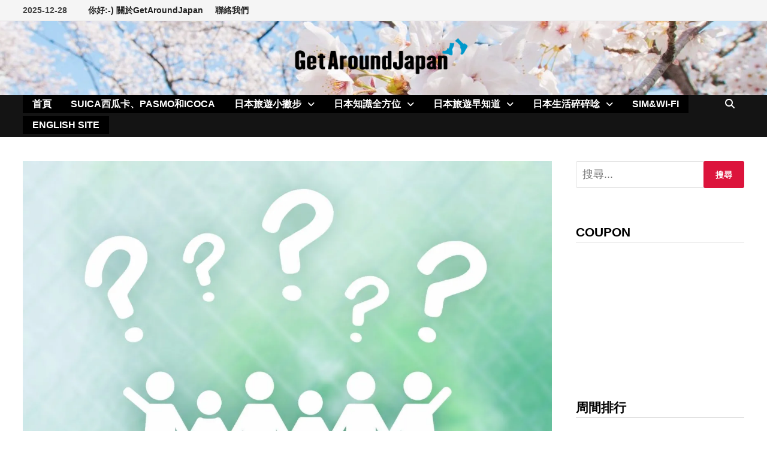

--- FILE ---
content_type: text/html; charset=UTF-8
request_url: https://ch.getaroundjapan.jp/archives/2709
body_size: 30048
content:
<!doctype html><html dir="ltr" lang="zh-TW" prefix="og: https://ogp.me/ns#"><head><script data-no-optimize="1">var litespeed_docref=sessionStorage.getItem("litespeed_docref");litespeed_docref&&(Object.defineProperty(document,"referrer",{get:function(){return litespeed_docref}}),sessionStorage.removeItem("litespeed_docref"));</script><meta charset="UTF-8"><meta name="viewport" content="width=device-width, initial-scale=1"><link rel="profile" href="https://gmpg.org/xfn/11"><title>日本新首相上任第一天：再發10萬塊？手機費降低？ | GetAroundJapan - 日本自助旅行、日本交通指南，最新鮮的日本旅遊攻略資訊</title><meta name="description" content="隨著9月16日日本新一任首相選舉塵埃落定，大家就算不認識也可能對長相有印象的這位“令和大叔”菅義偉成為了接替安" /><meta name="robots" content="max-image-preview:large" /><meta name="author" content="getaroundjapan"/><link rel="canonical" href="https://ch.getaroundjapan.jp/archives/2709" /><meta name="generator" content="All in One SEO (AIOSEO) 4.9.2" /><meta property="og:locale" content="zh_TW" /><meta property="og:site_name" content="GetAroundJapan - 日本自助旅行、日本交通指南，最新鮮的日本旅遊攻略資訊" /><meta property="og:type" content="article" /><meta property="og:title" content="日本新首相上任第一天：再發10萬塊？手機費降低？ | GetAroundJapan - 日本自助旅行、日本交通指南，最新鮮的日本旅遊攻略資訊" /><meta property="og:description" content="隨著9月16日日本新一任首相選舉塵埃落定，大家就算不認識也可能對長相有印象的這位“令和大叔”菅義偉成為了接替安" /><meta property="og:url" content="https://ch.getaroundjapan.jp/archives/2709" /><meta property="og:image" content="https://ch.getaroundjapan.jp/wp-content/uploads/2020/09/3548803_m-e1600336900795.jpg" /><meta property="og:image:secure_url" content="https://ch.getaroundjapan.jp/wp-content/uploads/2020/09/3548803_m-e1600336900795.jpg" /><meta property="og:image:width" content="1280" /><meta property="og:image:height" content="864" /><meta property="article:published_time" content="2020-09-17T10:01:54+00:00" /><meta property="article:modified_time" content="2021-05-28T03:48:35+00:00" /><meta property="article:publisher" content="https://www.facebook.com/cdjapanrental" /><meta name="twitter:card" content="summary_large_image" /><meta name="twitter:site" content="@GetAroundJapan" /><meta name="twitter:title" content="日本新首相上任第一天：再發10萬塊？手機費降低？ | GetAroundJapan - 日本自助旅行、日本交通指南，最新鮮的日本旅遊攻略資訊" /><meta name="twitter:description" content="隨著9月16日日本新一任首相選舉塵埃落定，大家就算不認識也可能對長相有印象的這位“令和大叔”菅義偉成為了接替安" /><meta name="twitter:image" content="https://ch.getaroundjapan.jp/wp-content/uploads/2020/09/3548803_m-e1600336900795.jpg" /> <script type="application/ld+json" class="aioseo-schema">{"@context":"https:\/\/schema.org","@graph":[{"@type":"Article","@id":"https:\/\/ch.getaroundjapan.jp\/archives\/2709#article","name":"\u65e5\u672c\u65b0\u9996\u76f8\u4e0a\u4efb\u7b2c\u4e00\u5929\uff1a\u518d\u767c10\u842c\u584a\uff1f\u624b\u6a5f\u8cbb\u964d\u4f4e\uff1f | GetAroundJapan - \u65e5\u672c\u81ea\u52a9\u65c5\u884c\u3001\u65e5\u672c\u4ea4\u901a\u6307\u5357\uff0c\u6700\u65b0\u9bae\u7684\u65e5\u672c\u65c5\u904a\u653b\u7565\u8cc7\u8a0a","headline":"\u65e5\u672c\u65b0\u9996\u76f8\u4e0a\u4efb\u7b2c\u4e00\u5929\uff1a\u518d\u767c10\u842c\u584a\uff1f\u624b\u6a5f\u8cbb\u964d\u4f4e\uff1f","author":{"@id":"https:\/\/ch.getaroundjapan.jp\/archives\/author\/user_name#author"},"publisher":{"@id":"https:\/\/ch.getaroundjapan.jp\/#organization"},"image":{"@type":"ImageObject","url":"https:\/\/i0.wp.com\/ch.getaroundjapan.jp\/wp-content\/uploads\/2020\/09\/3548803_m-e1600336900795.jpg?fit=1280%2C864&ssl=1","width":1280,"height":864},"datePublished":"2020-09-17T19:01:54+09:00","dateModified":"2021-05-28T12:48:35+09:00","inLanguage":"zh-TW","mainEntityOfPage":{"@id":"https:\/\/ch.getaroundjapan.jp\/archives\/2709#webpage"},"isPartOf":{"@id":"https:\/\/ch.getaroundjapan.jp\/archives\/2709#webpage"},"articleSection":"\u65e5\u672c\u751f\u6d3b\u788e\u788e\u5538"},{"@type":"BreadcrumbList","@id":"https:\/\/ch.getaroundjapan.jp\/archives\/2709#breadcrumblist","itemListElement":[{"@type":"ListItem","@id":"https:\/\/ch.getaroundjapan.jp#listItem","position":1,"name":"\u4e3b\u9801","item":"https:\/\/ch.getaroundjapan.jp","nextItem":{"@type":"ListItem","@id":"https:\/\/ch.getaroundjapan.jp\/archives\/category\/japanlife#listItem","name":"\u65e5\u672c\u751f\u6d3b\u788e\u788e\u5538"}},{"@type":"ListItem","@id":"https:\/\/ch.getaroundjapan.jp\/archives\/category\/japanlife#listItem","position":2,"name":"\u65e5\u672c\u751f\u6d3b\u788e\u788e\u5538","item":"https:\/\/ch.getaroundjapan.jp\/archives\/category\/japanlife","nextItem":{"@type":"ListItem","@id":"https:\/\/ch.getaroundjapan.jp\/archives\/2709#listItem","name":"\u65e5\u672c\u65b0\u9996\u76f8\u4e0a\u4efb\u7b2c\u4e00\u5929\uff1a\u518d\u767c10\u842c\u584a\uff1f\u624b\u6a5f\u8cbb\u964d\u4f4e\uff1f"},"previousItem":{"@type":"ListItem","@id":"https:\/\/ch.getaroundjapan.jp#listItem","name":"\u4e3b\u9801"}},{"@type":"ListItem","@id":"https:\/\/ch.getaroundjapan.jp\/archives\/2709#listItem","position":3,"name":"\u65e5\u672c\u65b0\u9996\u76f8\u4e0a\u4efb\u7b2c\u4e00\u5929\uff1a\u518d\u767c10\u842c\u584a\uff1f\u624b\u6a5f\u8cbb\u964d\u4f4e\uff1f","previousItem":{"@type":"ListItem","@id":"https:\/\/ch.getaroundjapan.jp\/archives\/category\/japanlife#listItem","name":"\u65e5\u672c\u751f\u6d3b\u788e\u788e\u5538"}}]},{"@type":"Organization","@id":"https:\/\/ch.getaroundjapan.jp\/#organization","name":"CDJapan Rental","description":"\u65e5\u672c\u81ea\u52a9\u65c5\u884c\u3001\u65e5\u672c\u4ea4\u901a\u6307\u5357\uff0c\u6700\u65b0\u9bae\u7684\u65e5\u672c\u65c5\u904a\u653b\u7565\u8cc7\u8a0a","url":"https:\/\/ch.getaroundjapan.jp\/","logo":{"@type":"ImageObject","url":"https:\/\/i0.wp.com\/ch.getaroundjapan.jp\/wp-content\/uploads\/2017\/02\/foot.gif?fit=362%2C362&ssl=1","@id":"https:\/\/ch.getaroundjapan.jp\/archives\/2709\/#organizationLogo","width":362,"height":362},"image":{"@id":"https:\/\/ch.getaroundjapan.jp\/archives\/2709\/#organizationLogo"}},{"@type":"Person","@id":"https:\/\/ch.getaroundjapan.jp\/archives\/author\/user_name#author","url":"https:\/\/ch.getaroundjapan.jp\/archives\/author\/user_name","name":"getaroundjapan","image":{"@type":"ImageObject","@id":"https:\/\/ch.getaroundjapan.jp\/archives\/2709#authorImage","url":"https:\/\/ch.getaroundjapan.jp\/wp-content\/litespeed\/avatar\/a152bebdd78bcffd9a8c07cd68b31b96.jpg?ver=1766369929","width":96,"height":96,"caption":"getaroundjapan"}},{"@type":"WebPage","@id":"https:\/\/ch.getaroundjapan.jp\/archives\/2709#webpage","url":"https:\/\/ch.getaroundjapan.jp\/archives\/2709","name":"\u65e5\u672c\u65b0\u9996\u76f8\u4e0a\u4efb\u7b2c\u4e00\u5929\uff1a\u518d\u767c10\u842c\u584a\uff1f\u624b\u6a5f\u8cbb\u964d\u4f4e\uff1f | GetAroundJapan - \u65e5\u672c\u81ea\u52a9\u65c5\u884c\u3001\u65e5\u672c\u4ea4\u901a\u6307\u5357\uff0c\u6700\u65b0\u9bae\u7684\u65e5\u672c\u65c5\u904a\u653b\u7565\u8cc7\u8a0a","description":"\u96a8\u84579\u670816\u65e5\u65e5\u672c\u65b0\u4e00\u4efb\u9996\u76f8\u9078\u8209\u5875\u57c3\u843d\u5b9a\uff0c\u5927\u5bb6\u5c31\u7b97\u4e0d\u8a8d\u8b58\u4e5f\u53ef\u80fd\u5c0d\u9577\u76f8\u6709\u5370\u8c61\u7684\u9019\u4f4d\u201c\u4ee4\u548c\u5927\u53d4\u201d\u83c5\u7fa9\u5049\u6210\u70ba\u4e86\u63a5\u66ff\u5b89","inLanguage":"zh-TW","isPartOf":{"@id":"https:\/\/ch.getaroundjapan.jp\/#website"},"breadcrumb":{"@id":"https:\/\/ch.getaroundjapan.jp\/archives\/2709#breadcrumblist"},"author":{"@id":"https:\/\/ch.getaroundjapan.jp\/archives\/author\/user_name#author"},"creator":{"@id":"https:\/\/ch.getaroundjapan.jp\/archives\/author\/user_name#author"},"image":{"@type":"ImageObject","url":"https:\/\/i0.wp.com\/ch.getaroundjapan.jp\/wp-content\/uploads\/2020\/09\/3548803_m-e1600336900795.jpg?fit=1280%2C864&ssl=1","@id":"https:\/\/ch.getaroundjapan.jp\/archives\/2709\/#mainImage","width":1280,"height":864},"primaryImageOfPage":{"@id":"https:\/\/ch.getaroundjapan.jp\/archives\/2709#mainImage"},"datePublished":"2020-09-17T19:01:54+09:00","dateModified":"2021-05-28T12:48:35+09:00"},{"@type":"WebSite","@id":"https:\/\/ch.getaroundjapan.jp\/#website","url":"https:\/\/ch.getaroundjapan.jp\/","name":"GetAroundJapan - \u65e5\u672c\u81ea\u52a9\u65c5\u884c\u3001\u65e5\u672c\u4ea4\u901a\u6307\u5357\uff0c\u6700\u65b0\u9bae\u7684\u65e5\u672c\u65c5\u904a\u653b\u7565\u8cc7\u8a0a","description":"\u65e5\u672c\u81ea\u52a9\u65c5\u884c\u3001\u65e5\u672c\u4ea4\u901a\u6307\u5357\uff0c\u6700\u65b0\u9bae\u7684\u65e5\u672c\u65c5\u904a\u653b\u7565\u8cc7\u8a0a","inLanguage":"zh-TW","publisher":{"@id":"https:\/\/ch.getaroundjapan.jp\/#organization"}}]}</script> <link rel='dns-prefetch' href='//static.addtoany.com' /><link rel='dns-prefetch' href='//www.googletagmanager.com' /><link rel='dns-prefetch' href='//stats.wp.com' /><link rel='dns-prefetch' href='//fonts.googleapis.com' /><link rel='dns-prefetch' href='//widgets.wp.com' /><link rel='dns-prefetch' href='//s0.wp.com' /><link rel='dns-prefetch' href='//0.gravatar.com' /><link rel='dns-prefetch' href='//1.gravatar.com' /><link rel='dns-prefetch' href='//2.gravatar.com' /><link rel='preconnect' href='//i0.wp.com' /><link rel="alternate" type="application/rss+xml" title="訂閱《GetAroundJapan - 日本自助旅行、日本交通指南，最新鮮的日本旅遊攻略資訊》&raquo; 資訊提供" href="https://ch.getaroundjapan.jp/feed" /><link rel="alternate" type="application/rss+xml" title="訂閱《GetAroundJapan - 日本自助旅行、日本交通指南，最新鮮的日本旅遊攻略資訊》&raquo; 留言的資訊提供" href="https://ch.getaroundjapan.jp/comments/feed" /><link rel="alternate" type="application/rss+xml" title="訂閱《GetAroundJapan - 日本自助旅行、日本交通指南，最新鮮的日本旅遊攻略資訊 》&raquo;〈日本新首相上任第一天：再發10萬塊？手機費降低？〉留言的資訊提供" href="https://ch.getaroundjapan.jp/archives/2709/feed" /><link rel="alternate" title="oEmbed (JSON)" type="application/json+oembed" href="https://ch.getaroundjapan.jp/wp-json/oembed/1.0/embed?url=https%3A%2F%2Fch.getaroundjapan.jp%2Farchives%2F2709" /><link rel="alternate" title="oEmbed (XML)" type="text/xml+oembed" href="https://ch.getaroundjapan.jp/wp-json/oembed/1.0/embed?url=https%3A%2F%2Fch.getaroundjapan.jp%2Farchives%2F2709&#038;format=xml" /><style id='wp-img-auto-sizes-contain-inline-css' type='text/css'>img:is([sizes=auto i],[sizes^="auto," i]){contain-intrinsic-size:3000px 1500px}</style><style id="litespeed-ccss">ul{box-sizing:border-box}:root{--wp--preset--font-size--normal:16px;--wp--preset--font-size--huge:42px}.screen-reader-text{border:0;clip:rect(1px,1px,1px,1px);clip-path:inset(50%);height:1px;margin:-1px;overflow:hidden;padding:0;position:absolute;width:1px;word-wrap:normal!important}:root{--wp--preset--aspect-ratio--square:1;--wp--preset--aspect-ratio--4-3:4/3;--wp--preset--aspect-ratio--3-4:3/4;--wp--preset--aspect-ratio--3-2:3/2;--wp--preset--aspect-ratio--2-3:2/3;--wp--preset--aspect-ratio--16-9:16/9;--wp--preset--aspect-ratio--9-16:9/16;--wp--preset--color--black:#000;--wp--preset--color--cyan-bluish-gray:#abb8c3;--wp--preset--color--white:#fff;--wp--preset--color--pale-pink:#f78da7;--wp--preset--color--vivid-red:#cf2e2e;--wp--preset--color--luminous-vivid-orange:#ff6900;--wp--preset--color--luminous-vivid-amber:#fcb900;--wp--preset--color--light-green-cyan:#7bdcb5;--wp--preset--color--vivid-green-cyan:#00d084;--wp--preset--color--pale-cyan-blue:#8ed1fc;--wp--preset--color--vivid-cyan-blue:#0693e3;--wp--preset--color--vivid-purple:#9b51e0;--wp--preset--gradient--vivid-cyan-blue-to-vivid-purple:linear-gradient(135deg,rgba(6,147,227,1) 0%,#9b51e0 100%);--wp--preset--gradient--light-green-cyan-to-vivid-green-cyan:linear-gradient(135deg,#7adcb4 0%,#00d082 100%);--wp--preset--gradient--luminous-vivid-amber-to-luminous-vivid-orange:linear-gradient(135deg,rgba(252,185,0,1) 0%,rgba(255,105,0,1) 100%);--wp--preset--gradient--luminous-vivid-orange-to-vivid-red:linear-gradient(135deg,rgba(255,105,0,1) 0%,#cf2e2e 100%);--wp--preset--gradient--very-light-gray-to-cyan-bluish-gray:linear-gradient(135deg,#eee 0%,#a9b8c3 100%);--wp--preset--gradient--cool-to-warm-spectrum:linear-gradient(135deg,#4aeadc 0%,#9778d1 20%,#cf2aba 40%,#ee2c82 60%,#fb6962 80%,#fef84c 100%);--wp--preset--gradient--blush-light-purple:linear-gradient(135deg,#ffceec 0%,#9896f0 100%);--wp--preset--gradient--blush-bordeaux:linear-gradient(135deg,#fecda5 0%,#fe2d2d 50%,#6b003e 100%);--wp--preset--gradient--luminous-dusk:linear-gradient(135deg,#ffcb70 0%,#c751c0 50%,#4158d0 100%);--wp--preset--gradient--pale-ocean:linear-gradient(135deg,#fff5cb 0%,#b6e3d4 50%,#33a7b5 100%);--wp--preset--gradient--electric-grass:linear-gradient(135deg,#caf880 0%,#71ce7e 100%);--wp--preset--gradient--midnight:linear-gradient(135deg,#020381 0%,#2874fc 100%);--wp--preset--font-size--small:13px;--wp--preset--font-size--medium:20px;--wp--preset--font-size--large:36px;--wp--preset--font-size--x-large:42px;--wp--preset--spacing--20:.44rem;--wp--preset--spacing--30:.67rem;--wp--preset--spacing--40:1rem;--wp--preset--spacing--50:1.5rem;--wp--preset--spacing--60:2.25rem;--wp--preset--spacing--70:3.38rem;--wp--preset--spacing--80:5.06rem;--wp--preset--shadow--natural:6px 6px 9px rgba(0,0,0,.2);--wp--preset--shadow--deep:12px 12px 50px rgba(0,0,0,.4);--wp--preset--shadow--sharp:6px 6px 0px rgba(0,0,0,.2);--wp--preset--shadow--outlined:6px 6px 0px -3px rgba(255,255,255,1),6px 6px rgba(0,0,0,1);--wp--preset--shadow--crisp:6px 6px 0px rgba(0,0,0,1)}.fas{-moz-osx-font-smoothing:grayscale;-webkit-font-smoothing:antialiased;display:inline-block;font-style:normal;font-variant:normal;text-rendering:auto;line-height:1}.fa-bars:before{content:"\f0c9"}.fa-search:before{content:"\f002"}.fas{font-family:"Font Awesome 5 Free"}.fas{font-weight:900}html{line-height:1.15;-webkit-text-size-adjust:100%}body{margin:0}a{background-color:transparent}img{border-style:none}button,input,textarea{font-family:inherit;font-size:100%;line-height:1.15;margin:0}button,input{overflow:visible}button{text-transform:none}button,[type=submit]{-webkit-appearance:button}button::-moz-focus-inner,[type=submit]::-moz-focus-inner{border-style:none;padding:0}button:-moz-focusring,[type=submit]:-moz-focusring{outline:1px dotted ButtonText}textarea{overflow:auto}[type=search]{-webkit-appearance:textfield;outline-offset:-2px}[type=search]::-webkit-search-decoration{-webkit-appearance:none}::-webkit-file-upload-button{-webkit-appearance:button;font:inherit}body,button,input,textarea{color:#404040;font-family:"Source Sans Pro",Graphik,-apple-system,BlinkMacSystemFont,"Segoe UI",Roboto,Oxygen-Sans,Ubuntu,Cantarell,"Helvetica Neue",sans-serif;font-size:18px;font-size:1.125rem;line-height:1.5}h4{clear:both;font-family:"Roboto Condensed",-apple-system,BlinkMacSystemFont,"Segoe UI",Roboto,Oxygen-Sans,Ubuntu,Cantarell,"Helvetica Neue",sans-serif;font-weight:400;line-height:1.2}h4{font-size:24px;font-size:1.5rem;margin:1.2em 0}p{margin:0 0 1.5em}i{font-style:italic}html{box-sizing:border-box}*,*:before,*:after{box-sizing:inherit}a{color:#00aeef;text-decoration:none}a:visited{color:purple}ul{padding-left:1rem;margin-left:1rem}ul{list-style:disc}li>ul{margin-bottom:0;margin-left:1.5em}img{height:auto;max-width:100%;vertical-align:middle}button,input[type=submit]{border:none;border-radius:3px;background:#ff4f4f;color:#fff;font-size:14px;font-size:.875rem;font-weight:600;line-height:1;padding:1em 1.5em;text-transform:uppercase}input[type=search],textarea{color:#666;border:1px solid #ddd;padding:5px}textarea{width:100%}.bam-search-box-container{display:none}.bam-search-box-container{background:#fff;border:3px solid #e3e3e3;display:none;padding:5px;position:absolute;right:0;top:50px;width:350px;z-index:999}.bam-search-box input[type=submit]{border-radius:0;box-shadow:none;border:none;height:40px;line-height:40px;padding:0;text-shadow:none;text-transform:uppercase;width:92px}.bam-search-box input[type=search]{background:#f1f1f1;border:none;float:left;height:40px;margin:0;padding:0 11px;width:242px;border-radius:0}.site-logo-image{float:left;margin-right:10px}.site-logo-image img{width:auto}.site-branding-text{float:left}.site-header.default-style{background-color:#fff}.site-header.default-style #site-header-inner{padding-top:28px;padding-bottom:28px;height:100%}.site-header.default-style .site-branding{float:left;height:100%}.site-header.default-style #site-header-inner.center-logo{text-align:center}.site-header.default-style #site-header-inner.center-logo .site-branding{float:none;display:inline-block;margin:0 auto}.site-title{font-family:"Source Sans Pro",-apple-system,BlinkMacSystemFont,"Segoe UI",Roboto,Oxygen-Sans,Ubuntu,Cantarell,"Helvetica Neue",sans-serif;font-size:44px;font-size:2.75rem;font-weight:700;margin:0;line-height:1.2}.site-title a{color:#ff4f4f}.site-description{font-size:16px;font-size:1rem;margin:0 0 10px}.main-navigation{font-size:16px;font-size:1rem}.main-navigation ul{display:none;list-style:none;margin:0;padding-left:0}.main-navigation ul ul{box-shadow:1px 1px 4px rgba(0,0,0,.15);float:left;position:absolute;top:100%;left:-999em;z-index:99999}.main-navigation ul ul li a{font-weight:400;line-height:1.3;text-transform:none;width:200px}.main-navigation li{float:left;position:relative}.main-navigation li a{display:block;text-transform:uppercase;text-decoration:none;font-weight:600}.main-navigation li.menu-item-has-children>a:after{font-family:"Font Awesome 5 Free";content:"\f107";display:inline-block;line-height:1;font-size:14px;margin:1px 0 0 10px;font-weight:900}.site-header.default-style .main-navigation{clear:both;display:block;float:left;width:100%;background:#141414}.site-header.default-style .main-navigation ul li a{color:#fff;line-height:50px;padding:0 16px}.site-header.default-style .main-navigation ul ul{padding:10px;background:#333}.site-header.default-style .main-navigation ul ul li a{color:#eee;padding-top:10px;padding-bottom:10px;line-height:1.3}.site-header.default-style .main-navigation #site-navigation-inner.align-left #primary-menu{float:left}.site-header.default-style .main-navigation #site-navigation-inner.show-search ul{margin-right:40px}#site-navigation-inner{position:relative}.mobile-dropdown{clear:both}.mobile-navigation{display:none;background:#333}.mobile-navigation ul{list-style:none;margin:0;padding:30px}.mobile-navigation ul li{position:relative;border-bottom:1px solid #222}.mobile-navigation ul li a{display:block;width:100%;line-height:45px;color:#fff;font-size:16px;font-size:1rem;text-transform:uppercase}.mobile-navigation ul ul{display:none;padding:0 0 0 20px;border-top:1px solid #222}.menu-toggle{border:none;background:0 0;line-height:50px;border-radius:0;padding:0 10px;color:#fff;display:block;font-size:16px;font-size:1rem}.menu-toggle i.fas{margin-right:10px}.dropdown-toggle{background:0 0;color:#fff;font-size:18px;position:absolute;top:0;right:0;line-height:45px;padding:0 15px;border-left:1px dotted #222;border-right:1px dotted #222;border-radius:0}button.dropdown-toggle:after{content:"+"}@media screen and (min-width:959px){.mobile-dropdown,.menu-toggle{display:none}.main-navigation ul{display:block}}.site-header.default-style .bam-search-button-icon{line-height:50px}.site-header.default-style .bam-search-box-container{top:50px}.bam-search-button-icon{position:absolute;top:0;right:0;padding:0 16px;color:#fff}.bam-search-box-container{display:none;position:absolute;right:0}.bam-topbar{border-bottom:1px solid #eee;background:#f5f5f5}@media (min-width:992px){.bam-topbar{height:35px}}.bam-date{line-height:35px;font-size:14px;font-weight:700;margin-right:25px;float:left}.top-navigation{clear:both;display:inline-block}.top-navigation ul{list-style:none;margin:0;padding-left:0}.top-navigation li{float:left;position:relative}.top-navigation a{color:#222;display:block;line-height:35px;padding:0 10px;font-size:14px;font-size:.875rem;text-decoration:none;font-weight:600}@media screen and (max-width:767px){.top-navigation{display:none}}.screen-reader-text{border:0;clip:rect(1px,1px,1px,1px);-webkit-clip-path:inset(50%);clip-path:inset(50%);height:1px;margin:-1px;overflow:hidden;padding:0;position:absolute!important;width:1px;word-wrap:normal!important}.site-header:before,.site-header:after,.site-content:before,.site-content:after{content:"";display:table;table-layout:fixed}.site-header:after,.site-content:after{clear:both}.clearfix:after{content:"";display:block;visibility:hidden;clear:both;zoom:1;height:0}.widget{margin:0 0 60px}.widget a{color:#000}.widget ul{list-style:none;margin:0;padding:0}.widget ul li{padding:5px 0}.widget ul li a{color:#404040}.widget-title{color:#000;font-size:21px;font-size:1.3125rem;font-weight:700;text-transform:uppercase;line-height:1.3;border-bottom:1px solid #ddd;margin:0 0 15px;padding-bottom:3px}.search-form{display:block;position:relative;margin:0;padding:0;overflow:hidden;width:100%}.search-form .search-field{display:block;margin:0;height:45px;padding:10px 90px 10px 10px;box-sizing:border-box;-webkit-appearance:none;border-radius:3px;width:100%}.search-form label{display:block}.search-form .search-field::-moz-placeholder{color:#aaa}.search-form .search-submit{height:45px;position:absolute;top:0;right:0;border:none;padding:10px 20px}body{background:#fff}.container{margin:0 auto;width:1320px;max-width:94%}@media (min-width:768px){#primary{width:72%;float:left;padding-right:20px}#secondary{width:28%;float:right;padding-left:20px}}.site-content{padding:40px 0}.single-post .post{margin-bottom:50px}.updated:not(.published){display:none}.single .post-thumbnail{margin-bottom:30px}.screen-reader-text{clip:rect(1px,1px,1px,1px);height:1px;overflow:hidden;position:absolute!important;width:1px;word-wrap:normal!important}.comment-form label{display:block;font-size:14px;font-size:.875rem;letter-spacing:.077em;line-height:1.5;margin-bottom:.5em;text-transform:uppercase}.custom-logo-link{display:inline-block}.site-title,.site-description{position:absolute;clip:rect(1px,1px,1px,1px);display:none}*{font-family:'Noto Sans TC',sans-serif}*{-webkit-overflow-scrolling:touch}@media (min-width:768px){#primary{width:75%}}@media (min-width:768px){#secondary{width:25%}}button,input[type=submit]{background:#dc143c}.site-title a,.site-description{color:#dc143c}button,input[type=submit]{background:#dc143c}.site-header{background-image:url(https://ch.getaroundjapan.jp/wp-content/uploads/2017/02/cropped-Sakura-e1575425626207-2.jpg);background-position:center center;background-size:cover}.site-header.default-style .main-navigation ul li a,.site-header.default-style .bam-search-button-icon,.site-header.default-style .menu-toggle{line-height:30px}.site-header.default-style .main-navigation ul ul li a{line-height:1.3}.site-header.default-style .bam-search-box-container{top:30px}.site-header.default-style .main-navigation ul li a{background-color:#000}body,button,input,textarea{font-size:20px;line-height:1.3}h4,.site-title,.widget-title{font-family:Arial,Helvetica,sans-serif}h4{font-size:25px}</style><link rel="preload" data-asynced="1" data-optimized="2" as="style" onload="this.onload=null;this.rel='stylesheet'" href="https://ch.getaroundjapan.jp/wp-content/litespeed/ucss/0d6231df1f6bccae7ec4c3df17377216.css?ver=b44aa" /><script data-optimized="1" type="litespeed/javascript" data-src="https://ch.getaroundjapan.jp/wp-content/plugins/litespeed-cache/assets/js/css_async.min.js"></script><style id='global-styles-inline-css' type='text/css'>:root{--wp--preset--aspect-ratio--square:1;--wp--preset--aspect-ratio--4-3:4/3;--wp--preset--aspect-ratio--3-4:3/4;--wp--preset--aspect-ratio--3-2:3/2;--wp--preset--aspect-ratio--2-3:2/3;--wp--preset--aspect-ratio--16-9:16/9;--wp--preset--aspect-ratio--9-16:9/16;--wp--preset--color--black:#000;--wp--preset--color--cyan-bluish-gray:#abb8c3;--wp--preset--color--white:#fff;--wp--preset--color--pale-pink:#f78da7;--wp--preset--color--vivid-red:#cf2e2e;--wp--preset--color--luminous-vivid-orange:#ff6900;--wp--preset--color--luminous-vivid-amber:#fcb900;--wp--preset--color--light-green-cyan:#7bdcb5;--wp--preset--color--vivid-green-cyan:#00d084;--wp--preset--color--pale-cyan-blue:#8ed1fc;--wp--preset--color--vivid-cyan-blue:#0693e3;--wp--preset--color--vivid-purple:#9b51e0;--wp--preset--gradient--vivid-cyan-blue-to-vivid-purple:linear-gradient(135deg,#0693e3 0%,#9b51e0 100%);--wp--preset--gradient--light-green-cyan-to-vivid-green-cyan:linear-gradient(135deg,#7adcb4 0%,#00d082 100%);--wp--preset--gradient--luminous-vivid-amber-to-luminous-vivid-orange:linear-gradient(135deg,#fcb900 0%,#ff6900 100%);--wp--preset--gradient--luminous-vivid-orange-to-vivid-red:linear-gradient(135deg,#ff6900 0%,#cf2e2e 100%);--wp--preset--gradient--very-light-gray-to-cyan-bluish-gray:linear-gradient(135deg,#eee 0%,#a9b8c3 100%);--wp--preset--gradient--cool-to-warm-spectrum:linear-gradient(135deg,#4aeadc 0%,#9778d1 20%,#cf2aba 40%,#ee2c82 60%,#fb6962 80%,#fef84c 100%);--wp--preset--gradient--blush-light-purple:linear-gradient(135deg,#ffceec 0%,#9896f0 100%);--wp--preset--gradient--blush-bordeaux:linear-gradient(135deg,#fecda5 0%,#fe2d2d 50%,#6b003e 100%);--wp--preset--gradient--luminous-dusk:linear-gradient(135deg,#ffcb70 0%,#c751c0 50%,#4158d0 100%);--wp--preset--gradient--pale-ocean:linear-gradient(135deg,#fff5cb 0%,#b6e3d4 50%,#33a7b5 100%);--wp--preset--gradient--electric-grass:linear-gradient(135deg,#caf880 0%,#71ce7e 100%);--wp--preset--gradient--midnight:linear-gradient(135deg,#020381 0%,#2874fc 100%);--wp--preset--font-size--small:13px;--wp--preset--font-size--medium:20px;--wp--preset--font-size--large:36px;--wp--preset--font-size--x-large:42px;--wp--preset--spacing--20:.44rem;--wp--preset--spacing--30:.67rem;--wp--preset--spacing--40:1rem;--wp--preset--spacing--50:1.5rem;--wp--preset--spacing--60:2.25rem;--wp--preset--spacing--70:3.38rem;--wp--preset--spacing--80:5.06rem;--wp--preset--shadow--natural:6px 6px 9px rgba(0,0,0,.2);--wp--preset--shadow--deep:12px 12px 50px rgba(0,0,0,.4);--wp--preset--shadow--sharp:6px 6px 0px rgba(0,0,0,.2);--wp--preset--shadow--outlined:6px 6px 0px -3px #fff,6px 6px #000;--wp--preset--shadow--crisp:6px 6px 0px #000}:where(.is-layout-flex){gap:.5em}:where(.is-layout-grid){gap:.5em}body .is-layout-flex{display:flex}.is-layout-flex{flex-wrap:wrap;align-items:center}.is-layout-flex>:is(*,div){margin:0}body .is-layout-grid{display:grid}.is-layout-grid>:is(*,div){margin:0}:where(.wp-block-columns.is-layout-flex){gap:2em}:where(.wp-block-columns.is-layout-grid){gap:2em}:where(.wp-block-post-template.is-layout-flex){gap:1.25em}:where(.wp-block-post-template.is-layout-grid){gap:1.25em}.has-black-color{color:var(--wp--preset--color--black) !important}.has-cyan-bluish-gray-color{color:var(--wp--preset--color--cyan-bluish-gray) !important}.has-white-color{color:var(--wp--preset--color--white) !important}.has-pale-pink-color{color:var(--wp--preset--color--pale-pink) !important}.has-vivid-red-color{color:var(--wp--preset--color--vivid-red) !important}.has-luminous-vivid-orange-color{color:var(--wp--preset--color--luminous-vivid-orange) !important}.has-luminous-vivid-amber-color{color:var(--wp--preset--color--luminous-vivid-amber) !important}.has-light-green-cyan-color{color:var(--wp--preset--color--light-green-cyan) !important}.has-vivid-green-cyan-color{color:var(--wp--preset--color--vivid-green-cyan) !important}.has-pale-cyan-blue-color{color:var(--wp--preset--color--pale-cyan-blue) !important}.has-vivid-cyan-blue-color{color:var(--wp--preset--color--vivid-cyan-blue) !important}.has-vivid-purple-color{color:var(--wp--preset--color--vivid-purple) !important}.has-black-background-color{background-color:var(--wp--preset--color--black) !important}.has-cyan-bluish-gray-background-color{background-color:var(--wp--preset--color--cyan-bluish-gray) !important}.has-white-background-color{background-color:var(--wp--preset--color--white) !important}.has-pale-pink-background-color{background-color:var(--wp--preset--color--pale-pink) !important}.has-vivid-red-background-color{background-color:var(--wp--preset--color--vivid-red) !important}.has-luminous-vivid-orange-background-color{background-color:var(--wp--preset--color--luminous-vivid-orange) !important}.has-luminous-vivid-amber-background-color{background-color:var(--wp--preset--color--luminous-vivid-amber) !important}.has-light-green-cyan-background-color{background-color:var(--wp--preset--color--light-green-cyan) !important}.has-vivid-green-cyan-background-color{background-color:var(--wp--preset--color--vivid-green-cyan) !important}.has-pale-cyan-blue-background-color{background-color:var(--wp--preset--color--pale-cyan-blue) !important}.has-vivid-cyan-blue-background-color{background-color:var(--wp--preset--color--vivid-cyan-blue) !important}.has-vivid-purple-background-color{background-color:var(--wp--preset--color--vivid-purple) !important}.has-black-border-color{border-color:var(--wp--preset--color--black) !important}.has-cyan-bluish-gray-border-color{border-color:var(--wp--preset--color--cyan-bluish-gray) !important}.has-white-border-color{border-color:var(--wp--preset--color--white) !important}.has-pale-pink-border-color{border-color:var(--wp--preset--color--pale-pink) !important}.has-vivid-red-border-color{border-color:var(--wp--preset--color--vivid-red) !important}.has-luminous-vivid-orange-border-color{border-color:var(--wp--preset--color--luminous-vivid-orange) !important}.has-luminous-vivid-amber-border-color{border-color:var(--wp--preset--color--luminous-vivid-amber) !important}.has-light-green-cyan-border-color{border-color:var(--wp--preset--color--light-green-cyan) !important}.has-vivid-green-cyan-border-color{border-color:var(--wp--preset--color--vivid-green-cyan) !important}.has-pale-cyan-blue-border-color{border-color:var(--wp--preset--color--pale-cyan-blue) !important}.has-vivid-cyan-blue-border-color{border-color:var(--wp--preset--color--vivid-cyan-blue) !important}.has-vivid-purple-border-color{border-color:var(--wp--preset--color--vivid-purple) !important}.has-vivid-cyan-blue-to-vivid-purple-gradient-background{background:var(--wp--preset--gradient--vivid-cyan-blue-to-vivid-purple) !important}.has-light-green-cyan-to-vivid-green-cyan-gradient-background{background:var(--wp--preset--gradient--light-green-cyan-to-vivid-green-cyan) !important}.has-luminous-vivid-amber-to-luminous-vivid-orange-gradient-background{background:var(--wp--preset--gradient--luminous-vivid-amber-to-luminous-vivid-orange) !important}.has-luminous-vivid-orange-to-vivid-red-gradient-background{background:var(--wp--preset--gradient--luminous-vivid-orange-to-vivid-red) !important}.has-very-light-gray-to-cyan-bluish-gray-gradient-background{background:var(--wp--preset--gradient--very-light-gray-to-cyan-bluish-gray) !important}.has-cool-to-warm-spectrum-gradient-background{background:var(--wp--preset--gradient--cool-to-warm-spectrum) !important}.has-blush-light-purple-gradient-background{background:var(--wp--preset--gradient--blush-light-purple) !important}.has-blush-bordeaux-gradient-background{background:var(--wp--preset--gradient--blush-bordeaux) !important}.has-luminous-dusk-gradient-background{background:var(--wp--preset--gradient--luminous-dusk) !important}.has-pale-ocean-gradient-background{background:var(--wp--preset--gradient--pale-ocean) !important}.has-electric-grass-gradient-background{background:var(--wp--preset--gradient--electric-grass) !important}.has-midnight-gradient-background{background:var(--wp--preset--gradient--midnight) !important}.has-small-font-size{font-size:var(--wp--preset--font-size--small) !important}.has-medium-font-size{font-size:var(--wp--preset--font-size--medium) !important}.has-large-font-size{font-size:var(--wp--preset--font-size--large) !important}.has-x-large-font-size{font-size:var(--wp--preset--font-size--x-large) !important}</style><style id='classic-theme-styles-inline-css' type='text/css'>/*! This file is auto-generated */
.wp-block-button__link{color:#fff;background-color:#32373c;border-radius:9999px;box-shadow:none;text-decoration:none;padding:calc(.667em + 2px) calc(1.333em + 2px);font-size:1.125em}.wp-block-file__button{background:#32373c;color:#fff;text-decoration:none}</style><style id='ez-toc-inline-css' type='text/css'>div#ez-toc-container .ez-toc-title{font-size:120%}div#ez-toc-container .ez-toc-title{font-weight:500}div#ez-toc-container ul li,div#ez-toc-container ul li a{font-size:95%}div#ez-toc-container ul li,div#ez-toc-container ul li a{font-weight:500}div#ez-toc-container nav ul ul li{font-size:90%}.ez-toc-box-title{font-weight:700;margin-bottom:10px;text-align:center;text-transform:uppercase;letter-spacing:1px;color:#666;padding-bottom:5px;position:absolute;top:-4%;left:5%;background-color:inherit;transition:top .3s ease}.ez-toc-box-title.toc-closed{top:-25%}.ez-toc-container-direction{direction:ltr}.ez-toc-counter ul{counter-reset:item}.ez-toc-counter nav ul li a:before{content:counters(item,'.',decimal) '. ';display:inline-block;counter-increment:item;flex-grow:0;flex-shrink:0;margin-right:.2em;float:left}.ez-toc-widget-direction{direction:ltr}.ez-toc-widget-container ul{counter-reset:item}.ez-toc-widget-container nav ul li a:before{content:counters(item,'.',decimal) '. ';display:inline-block;counter-increment:item;flex-grow:0;flex-shrink:0;margin-right:.2em;float:left}</style> <script defer id="addtoany-core-js-before" src="[data-uri]"></script> <script type="text/javascript" defer src="https://static.addtoany.com/menu/page.js" id="addtoany-core-js"></script> <script defer type="text/javascript" src="https://ch.getaroundjapan.jp/wp-includes/js/jquery/jquery.min.js" id="jquery-core-js"></script> <script defer type="text/javascript" src="https://www.googletagmanager.com/gtag/js?id=G-XE6L0PX69Y" id="google_gtagjs-js"></script> <script defer id="google_gtagjs-js-after" src="[data-uri]"></script> <link rel="https://api.w.org/" href="https://ch.getaroundjapan.jp/wp-json/" /><link rel="alternate" title="JSON" type="application/json" href="https://ch.getaroundjapan.jp/wp-json/wp/v2/posts/2709" /><link rel="EditURI" type="application/rsd+xml" title="RSD" href="https://ch.getaroundjapan.jp/xmlrpc.php?rsd" /><meta name="generator" content="WordPress 6.9" /><link rel='shortlink' href='https://ch.getaroundjapan.jp/?p=2709' /><meta name="generator" content="Site Kit by Google 1.168.0" /><style>img#wpstats{display:none}</style><style type="text/css">.site-title,.site-description{position:absolute;clip:rect(1px,1px,1px,1px);display:none}</style><link rel="icon" href="https://i0.wp.com/ch.getaroundjapan.jp/wp-content/uploads/2021/07/cropped-cropped-11162452_888114884580361_3337552284486193838_n.jpg?fit=32%2C32&#038;ssl=1" sizes="32x32" /><link rel="icon" href="https://i0.wp.com/ch.getaroundjapan.jp/wp-content/uploads/2021/07/cropped-cropped-11162452_888114884580361_3337552284486193838_n.jpg?fit=192%2C192&#038;ssl=1" sizes="192x192" /><link rel="apple-touch-icon" href="https://i0.wp.com/ch.getaroundjapan.jp/wp-content/uploads/2021/07/cropped-cropped-11162452_888114884580361_3337552284486193838_n.jpg?fit=180%2C180&#038;ssl=1" /><meta name="msapplication-TileImage" content="https://i0.wp.com/ch.getaroundjapan.jp/wp-content/uploads/2021/07/cropped-cropped-11162452_888114884580361_3337552284486193838_n.jpg?fit=270%2C270&#038;ssl=1" /><style type="text/css" id="wp-custom-css">*{font-family:'Noto Sans TC',sans-serif}*{-webkit-overflow-scrolling:touch}.subtitle{font-size:40px;border-bottom:solid 3px #cce4ff;position:relative;padding-top:10px;padding-bottom:15px;margin-bottom:30px;margin-top:30px}.subtitle:after{position:absolute;content:" ";display:block;border-bottom:solid 3px #5472cd;bottom:-3px;width:20%}.pr{font-weight:400;margin-top:20px;margin-bottom:30px;padding:10px;text-align:center;border:1px solid #dc143c}.pr a{color:#dc143c;text-decoration:underline}.tips{font-weight:400;font-size:16px;margin:20px 40px 30px;padding:20px 40px 20px 30px;border:1px dashed orange}.tips a{color:#dc143c;text-decoration:underline}.tips .tips-title{font-size:24px;background:#fff;color:#dc143c;font-weight:700;margin-top:10px;margin-bottom:20px}.btn-cdjapan{display:inline-block;position:relative;padding:.5em 1.4em;text-decoration:none;background:#668ad8;color:#fff;border-bottom:solid 5px #36528c;border-right:solid 5px #5375bd;padding:12px;font-size:18px}.wp-block-column{margin-left:5px;margin-right:5px}.btn-cdjapan a{color:#fff !important;font-weight:700;text-decoration:none}.btn-cdjapan a:hover{color:green !important;text-decoration:underline}.btn-cdjapan:before{content:" ";position:absolute;bottom:-5px;left:-1px;width:0;height:0;border-width:0 10px 10px 0;border-style:solid;border-color:transparent;border-bottom-color:#fff}.btn-cdjapan:after{content:" ";position:absolute;top:-1px;right:-5px;width:0;height:0;border-width:0 6px 6px 0;border-style:solid;border-color:#fff;border-bottom-color:transparent}.h3_square,h3.square{background:#dc143c;box-shadow:rgba(0,0,0,.2) 0px 2px 2px 0px;-moz-box-shadow:rgba(0,0,0,.2) 0px 2px 2px 0px;-webkit-box-shadow:rgba(0,0,0,.2) 0px 2px 2px 0px;box-sizing:border-box;color:#fff;margin:50px 0 30px;padding:5px 20px 5px 25px;position:relative;width:100%}.h3_square:before{border-bottom:10px solid transparent;border-left:10px solid #fff;border-right:10px solid transparent;border-top:10px solid transparent;content:" ";display:block;left:0;margin:-10px 20px 20px 0;position:absolute;top:50%}h3.square:before{border-bottom:14px solid transparent;border-left:15px solid #fff;border-right:10px solid transparent;border-top:14px solid transparent;content:" ";display:block;left:0;margin:-13px 20px 20px 0;position:absolute;top:50%}.h4_square,h4.square{font-weight:700;border-bottom:solid 3px #ffe4e1;position:relative;padding-top:10px;padding-bottom:10px;margin-bottom:15px;margin-top:50px}.h4_square:after,h4.square:after{position:absolute;content:" ";display:block;border-bottom:solid 3px #dc143c;bottom:-3px;width:20%}.h5_square,h5.square{border-left:5px solid #dc143c;font-size:22px;font-weight:700; margin:20px 0 10px;padding-left:5px}.table_box{ max-width:90%;//height:700px;overflow-x:auto;overflow-y:auto;-webkit-overflow-scrolling:touch}.table_box:before{//content:"←本表格可以左右拖拽→";color:#a9a9a9;font-size:12px}.sticky_row{position:sticky;top:0;left:0}.sticky_row:before{content:"";position:absolute;top:0;left:0;width:100%;height:100%;z-index:-1}.sticky_col{position:sticky;top:0;left:0}.sticky_col:before{content:"";position:absolute;top:0;left:0;width:100%;height:100%;z-index:-1}.sticky_cross{position:sticky;top:0;left:0;z-index:1}.sticky_cross:before{content:"";position:absolute;top:0;left:0;width:100%;height:100%;z-index:-1}table.red{border-collapse:collapse;border:1px solid #aaa;line-height:1.5;text-align:center;vertical-align:middle;max-width:90%;margin:auto auto 20px auto}.red th{background-color:#ffe4e1;border:1px solid #aaa;box-sizing:border-box;font-size:18px;font-weight:400;text-align:center;vertical-align:middle;padding:10px;//white-space:nowrap}.red thead th{background-color:#dc143c;border:1px solid #aaa;color:#fff;font-weight:700;font-size:20px;//white-space:nowrap}.red thead th:last-child{border:1px solid #aaa}.red td{border:1px solid #aaa;font-size:16px;padding:10px;vertical-align:middle;//white-space:nowrap}.think{width:50%;position:relative;margin:2em auto;padding:15px;background:#fff0c6;border-radius:30px}.think:before{content:"";position:absolute;left:-40px;width:13px;height:12px;bottom:0;background:#fff0c6;border-radius:50%}.think:after{content:"";position:absolute;left:-23px;width:20px;height:18px;bottom:3px;background:#fff0c6;border-radius:50%}.think p{margin:0;padding:0}.point{width:80%;position:relative;margin:2em auto;padding:.5em 1em;border:solid 3px #95ccff;border-radius:8px}.point .point-title{position:absolute;display:inline-block;top:-13px;left:10px;padding:0 9px;line-height:1;font-size:19px;background:#fff;color:#95ccff;font-weight:700}.point p{margin:0;padding:0}blockquote{position:relative;width:fit-content;margin-left:40px;padding:5px 10px 5px 40px;box-sizing:border-box;font-style:italic;background:#f5f5f5;color:#777;border-left:4px solid #dc143c;box-shadow:0 2px 4px rgba(0,0,0,.14)}blockquote:before{display:inline-block;position:absolute;top:7px;left:0;content:"“";font-family:sans-serif;color:#dc143c;font-size:30px;line-height:1;font-weight:900}.pic{text-align:center;color:#a9a9a9;font-size:12px}.pic img{margin-bottom:0}.taggaj{color:#f5f5f5;padding:.5em;display:inline-block;line-height:1.3;background:#dc143c;vertical-align:middle;border-radius:25px 0 0 25px}.taggaj:before{content:'●';color:#fff;margin-right:8px}.ok{position:relative;padding-left:1.2em;line-height:1.4}.ok:before{font-family:"Font Awesome 5 Free";content:"\f00c";font-weight:900;position:absolute;font-size:1em;left:0;top:0;color:#dc143c;font-weight:900}.check{position:relative;color:#000; //background:#ffe6e6;line-height:1.6;//padding:.25em .5em;//margin:2em 0 .5em;//border-radius:0 5px 5px;margin:2em auto;padding:1em 2.5em 1em 1.8em;border:solid 7px #ffe6e6;border-radius:8px;width:fit-content}.check:after{position:absolute;font-family:"Font Awesome 5 Free",'Quicksand','Avenir','Arial',sans-serif;font-weight:900;content:'\f00c  Check';background:#dc143c;color:#fff;left:-5px;bottom:100%;border-radius:5px 5px 0 0;padding:3px 7px 1px;font-size:.9em;line-height:1;letter-spacing:.05em}.lkt{position:relative;background:#f4f4f4;padding:1px 10px 1px 30px;font-size:16px;color:#474747;border-radius:10px 8px 8px 10px;left:2%;width:fit-content}.lkt:before{font-family:"Font Awesome 5 Free";content:"\f041";display:inline-block;line-height:30px;position:absolute;padding:0;color:#fff;background:#dc143c;font-weight:900;width:30px;text-align:center;height:30px; line-height:30px; //left:-1em;left:-5%;top:50%;-webkit-transform:translateY(-50%);transform:translateY(-50%);border-radius:50%;box-shadow:1px 1px 2px rgba(0,0,0,.29)}.gray_bg{position:relative;background:#f4f4f4;margin-top:0;margin-left:10px;padding:1px 10px;font-size:16px;color:#474747;border-radius:8px;//left:2%;width:fit-content}ul{margin-left:50;padding-left:70;line-height:1.5em}ul li{position:relative;padding:0 0 5px}ul.square{list-style:none;li{padding-left:20px;&:before{content:"";position:absolute;left:0;top:10px;width:10px;height:10px;background-color:#dc143c}}}ul.round{list-style:none;li{padding-left:20px;&:before{content:"";position:absolute;left:0;top:10px;width:10px;height:10px;background-color:#dc143c;border-radius:50%;-moz-border-radius:50%;-webkit-border-radius:50%}}}ul.triangle{list-style:none;li{padding-left:20px;&:before{content:"";position:absolute;left:0;top:10px;width:0;height:0;border-left:5px solid transparent;border-right:5px solid transparent;border-bottom:10px solid #dc143c}}}ul.arrow{list-style:none;li{padding-left:20px;&:before{content:"";position:absolute;left:0;top:12px;height:7px;width:7px;border:1px solid #dc143c;border-width:2px 2px 0 0;transform:rotate(45deg)}}}ul.line{list-style:none;li{padding-left:20px;&:before{content:"";position:absolute;left:0;top:15px;width:8px;display:block;border-top:2px solid #dc143c}}}ul.plus{list-style:none;li{padding-left:20px;&:before{content:"";position:absolute;background:#dc143c;left:0;top:15px;height:2px;width:10px}&:after{content:"";position:absolute;background:#dc143c;left:4.5px;top:11px;height:12px;width:2px}}}ul.diamond{list-style:none;li{padding-left:20px;&:before{content:"";position:absolute;left:0;top:7px;width:0;height:0;border:5px solid transparent;border-bottom-color:#dc143c}&:after{content:"";position:absolute;left:0;top:16px;width:0;height:0;border:5px solid transparent;border-top-color:#dc143c}}}ul.pac-man{list-style:none;li{padding-left:20px;&:before{content:"";position:absolute;left:3px;top:11px;width:0;height:0;border-right:5px solid transparent;border-top:5px solid #dc143c;border-left:5px solid #dc143c;border-bottom:5px solid #dc143c;border-top-left-radius:5px;border-top-right-radius:5px;border-bottom-left-radius:5px;border-bottom-right-radius:5px}}}ul.checkmark{list-style:none;li{padding-left:20px;&:before{content:"";position:absolute;left:4px;top:8px;width:6px;height:11px;border:solid #dc143c;border-width:0 2px 2px 0;-webkit-transform:rotate(45deg);-moz-transform:rotate(45deg);-o-transform:rotate(45deg);transform:rotate(45deg)}}}ul.burst{list-style:none;li{padding-left:20px;&:before{content:"";position:absolute;left:0;top:10px;background:#dc143c;width:10px;height:10px;text-align:center;-webkit-transform:rotate(0deg);-moz-transform:rotate(0deg);-ms-transform:rotate(0deg);-o-transform:rotate(0deg);transform:rotate(0deg)}&:after{content:"";position:absolute;top:10px;left:0;height:10px;width:10px;background:#dc143c;-webkit-transform:rotate(45deg);-moz-transform:rotate(45deg);-ms-transform:rotate(45deg);-o-transform:rotate(45deg);transform:rotate(45deg)}}}ul.heart{list-style:none;li{padding-left:20px;&:before,&:after{content:"";position:absolute;left:7px;top:9px;width:7px;height:12px;background:#dc143c;-moz-border-radius:50px 50px 0 0;border-radius:50px 50px 0 0;-webkit-transform:rotate(-45deg);-moz-transform:rotate(-45deg);-ms-transform:rotate(-45deg);-o-transform:rotate(-45deg);transform:rotate(-45deg);-webkit-transform-origin:0 100%;-moz-transform-origin:0 100%;-ms-transform-origin:0 100%;-o-transform-origin:0 100%;transform-origin:0 100%}&:after{content:"";position:absolute;top:9px;left:0;-webkit-transform:rotate(45deg);-moz-transform:rotate(45deg);-ms-transform:rotate(45deg);-o-transform:rotate(45deg);transform:rotate(45deg);-webkit-transform-origin:100% 100%;-moz-transform-origin:100% 100%;-ms-transform-origin:100% 100%;-o-transform-origin:100% 100%;transform-origin:100% 100%}}}ul.x{list-style:none;li{padding-left:20px;&:before{content:'';position:absolute;height:15px;border-left:2px solid #dc143c;transform:rotate(45deg);top:8px;left:5px}&:after{content:'';position:absolute;height:15px;border-left:2px solid #dc143c;transform:rotate(-45deg);top:8px;left:5px}}}ul.outline-round{list-style:none;li{padding-left:20px;&:before{content:"";position:absolute;left:4px;top:11px;width:8px;height:8px;border-radius:50%;-moz-border-radius:50%;-webkit-border-radius:50%;border:2px solid #dc143c}}}ul.curved-round{list-style:none;li{padding-left:20px;&:before{content:'';position:absolute;width:0;height:0;left:4px;top:10px;border-top:9px solid transparent;border-right:9px solid #dc143c;-webkit-transform:rotate(10deg);-moz-transform:rotate(10deg);-ms-transform:rotate(10deg);-o-transform:rotate(10deg)}&:after{content:'';position:absolute;border:0 solid transparent;border-top:3px solid #dc143c;border-radius:20px 0 0;top:8px;left:-5px;width:12px;height:12px;-webkit-transform:rotate(45deg);-moz-transform:rotate(45deg);-ms-transform:rotate(45deg);-o-transform:rotate(45deg)}}}ul.outline-square{list-style:none;li{padding-left:20px;&:before{content:"";position:absolute;left:5px;top:12px;width:8px;height:8px;border:1px solid #dc143c}}}.qa-block{margin:1.5rem 0;font-family:inherit;line-height:1.75}.qa-item{margin-bottom:1.25rem;border-radius:12px;overflow:hidden}.qa-question{position:relative;padding:.9rem 1rem .9rem 3.2rem;font-weight:700;background:#fde6ea;cursor:default}.qa-question:before{content:"Q";position:absolute;left:1rem;top:50%;transform:translateY(-50%);width:24px;height:24px;line-height:24px;text-align:center;font-size:.85rem;font-weight:800;color:#fff;background:#dc143c;border-radius:999px}.qa-answer{position:relative;padding:1rem 1rem 1rem 3.2rem;background:#fff8f9;border-top:1px solid #f4d4db}.qa-answer:before{content:"A";position:absolute;left:1rem;top:1rem;width:22px;height:22px;line-height:22px;text-align:center;font-size:.8rem;font-weight:800;color:#9c1b3a;background:#f9d4dd;border-radius:999px}.qa-answer a{color:#dc143c;text-decoration:underline;text-underline-offset:2px}.qa-answer a:hover{text-decoration-thickness:2px}.qa-answer ul{margin:.5rem 0 0 1.2rem}.qa-answer li{margin:.35rem 0}.qa-note{margin:.5rem 0;padding:.75rem 1rem;border-left:4px solid #a0a8b9;background:#f0f3f7;border-radius:6px;color:#2f3b4f}.qa-warn{margin:.5rem 0;padding:.75rem 1rem;border-left:4px solid #f59e0b;background:#fef3e6;border-radius:6px}.qa-answer p+p{margin-top:.6rem}</style><style type="text/css" id="theme-custom-css">@media (min-width:768px){#primary{width:75%}}@media (min-width:768px){#secondary{width:25%}}blockquote{border-left:4px solid #dc143c}button,input[type=button],input[type=reset],input[type=submit]{background:#dc143c}.wp-block-search .wp-block-search__button{background:#dc143c}.bam-readmore{background:#dc143c}.site-title a,.site-description{color:#dc143c}.site-header.default-style .main-navigation ul li a:hover{color:#dc143c}.site-header.default-style .main-navigation ul ul li a:hover{background:#dc143c}.site-header.default-style .main-navigation .current_page_item>a,.site-header.default-style .main-navigation .current-menu-item>a,.site-header.default-style .main-navigation .current_page_ancestor>a,.site-header.default-style .main-navigation .current-menu-ancestor>a{color:#dc143c}.site-header.horizontal-style .main-navigation ul li a:hover{color:#dc143c}.site-header.horizontal-style .main-navigation ul ul li a:hover{background:#dc143c}.site-header.horizontal-style .main-navigation .current_page_item>a,.site-header.horizontal-style .main-navigation .current-menu-item>a,.site-header.horizontal-style .main-navigation .current_page_ancestor>a,.site-header.horizontal-style .main-navigation .current-menu-ancestor>a{color:#dc143c}.posts-navigation .nav-previous a:hover,.posts-navigation .nav-next a:hover{color:#dc143c}.post-navigation .nav-previous .post-title:hover,.post-navigation .nav-next .post-title:hover{color:#dc143c}.pagination .page-numbers.current{background:#dc143c;border:1px solid #dc143c;color:#fff}.pagination a.page-numbers:hover{background:#dc143c;border:1px solid #dc143c}.widget a:hover,.widget ul li a:hover{color:#dc143c}li.bm-tab.th-ui-state-active a{border-bottom:1px solid #dc143c}.footer-widget-area .widget a:hover{color:#dc143c}.bms-title a:hover{color:#dc143c}.bam-entry .entry-title a:hover{color:#dc143c}.related-post-meta a:hover,.entry-meta a:hover{color:#dc143c}.related-post-meta .byline a:hover,.entry-meta .byline a:hover{color:#dc143c}.cat-links a{color:#dc143c}.tags-links a:hover{background:#dc143c}.related-post-title a:hover{color:#dc143c}.author-posts-link:hover{color:#dc143c}.comment-author a{color:#dc143c}.comment-metadata a:hover,.comment-metadata a:focus,.pingback .comment-edit-link:hover,.pingback .comment-edit-link:focus{color:#dc143c}.comment-reply-link:hover,.comment-reply-link:focus{background:#dc143c}.comment-notes a:hover,.comment-awaiting-moderation a:hover,.logged-in-as a:hover,.form-allowed-tags a:hover{color:#dc143c}.required{color:#dc143c}.comment-reply-title small a:before{color:#dc143c}.wp-block-quote{border-left:4px solid #dc143c}.wp-block-quote[style*="text-align:right"],.wp-block-quote[style*="text-align: right"]{border-right:4px solid #dc143c}.site-info a:hover{color:#dc143c}#bam-tags a,.widget_tag_cloud .tagcloud a{background:#dc143c}.page-content a,.entry-content a{color:#dc143c}.page-content a:hover,.entry-content a:hover{color:brown}button,input[type=button],input[type=reset],input[type=submit],.wp-block-search .wp-block-search__button,.bam-readmore{background:#dc143c}body.boxed-layout.custom-background,body.boxed-layout{background-color:#ddd}body.boxed-layout.custom-background.separate-containers,body.boxed-layout.separate-containers{background-color:#ddd}body.wide-layout.custom-background.separate-containers,body.wide-layout.separate-containers{background-color:#eee}.related-post-meta .byline a:hover,.entry-meta .byline a:hover,.related-post-meta a:hover,.entry-meta a:hover{color:#dc143c}.site-header,.site-header.horizontal-style #site-header-inner-wrap{background-image:url(https://ch.getaroundjapan.jp/wp-content/uploads/2017/02/cropped-Sakura-e1575425626207-2.jpg.webp);background-position:center center;background-size:cover}.site-header.default-style .main-navigation ul li a,.site-header.default-style .bam-search-button-icon,.site-header.default-style .menu-toggle{line-height:30px}.site-header.default-style .main-navigation ul ul li a{line-height:1.3}.site-header.default-style .bam-search-box-container{top:30px}.site-header.default-style .main-navigation ul li a:hover{color:#fff}.site-header.default-style .main-navigation .current_page_item>a,.site-header.default-style .main-navigation .current-menu-item>a,.site-header.default-style .main-navigation .current_page_ancestor>a,.site-header.default-style .main-navigation .current-menu-ancestor>a{color:#fff}.site-header.default-style .main-navigation ul li a{background-color:#000}.site-header.default-style .main-navigation ul li a:hover{background-color:#dc143c}.site-header.default-style .main-navigation .current_page_item>a,.site-header.default-style .main-navigation .current-menu-item>a,.site-header.default-style .main-navigation .current_page_ancestor>a,.site-header.default-style .main-navigation .current-menu-ancestor>a{background-color:#dc143c}body,button,input,select,optgroup,textarea{line-height:1.3}h1,h2,h3,h4,h5,h6,.site-title,.bam-entry .entry-title a,.widget-title,.is-style-bam-widget-title,.entry-title,.related-section-title,.related-post-title a,.single .entry-title,.archive .page-title{font-family:Arial,Helvetica,sans-serif}h3{font-size:30px}h4{font-size:25px}.bam-entry .entry-title a{font-weight:700;font-size:22px}</style></head><body class="wp-singular post-template-default single single-post postid-2709 single-format-standard wp-custom-logo wp-embed-responsive wp-theme-bam wide-layout right-sidebar one-container"><div id="page" class="site"> <a class="skip-link screen-reader-text" href="#content">Skip to content</a><div id="topbar" class="bam-topbar clearfix"><div class="container"> <span class="bam-date">2025-12-28</span><div id="top-navigation" class="top-navigation"><div class="menu-top-container"><ul id="top-menu" class="menu"><li id="menu-item-1552" class="menu-item menu-item-type-post_type menu-item-object-page menu-item-1552"><a href="https://ch.getaroundjapan.jp/about-us">你好:-)  關於GetAroundJapan</a></li><li id="menu-item-3688" class="menu-item menu-item-type-post_type menu-item-object-page menu-item-3688"><a href="https://ch.getaroundjapan.jp/contact-us">聯絡我們</a></li></ul></div></div></div></div><header id="masthead" class="site-header default-style"><div id="site-header-inner" class="clearfix container center-logo"><div class="site-branding"><div class="site-branding-inner"><div class="site-logo-image"><a href="https://ch.getaroundjapan.jp/" class="custom-logo-link" rel="home"><img data-lazyloaded="1" src="[data-uri]" width="300" height="62" data-src="https://i0.wp.com/ch.getaroundjapan.jp/wp-content/uploads/2019/12/cropped-gaj_logo_400x82-300x62.png?fit=300%2C62&amp;ssl=1" class="custom-logo" alt="GetAroundJapan &#8211; 日本自助旅行、日本交通指南，最新鮮的日本旅遊攻略資訊" decoding="async" /></a></div><div class="site-branding-text"><p class="site-title"><a href="https://ch.getaroundjapan.jp/" rel="home">GetAroundJapan &#8211; 日本自助旅行、日本交通指南，最新鮮的日本旅遊攻略資訊</a></p><p class="site-description">日本自助旅行、日本交通指南，最新鮮的日本旅遊攻略資訊</p></div></div></div></div><nav id="site-navigation" class="main-navigation"><div id="site-navigation-inner" class="container align-left show-search"><div class="menu-%e5%88%86%e9%a1%9e-container"><ul id="primary-menu" class="menu"><li id="menu-item-1549" class="menu-item menu-item-type-custom menu-item-object-custom menu-item-home menu-item-1549"><a href="https://ch.getaroundjapan.jp/">首頁</a></li><li id="menu-item-7221" class="menu-item menu-item-type-taxonomy menu-item-object-category menu-item-7221"><a href="https://ch.getaroundjapan.jp/archives/category/traveltips/suica_pasmo_icoca">Suica西瓜卡、Pasmo和ICOCA</a></li><li id="menu-item-1540" class="menu-item menu-item-type-taxonomy menu-item-object-category menu-item-has-children menu-item-1540"><a href="https://ch.getaroundjapan.jp/archives/category/traveltips">日本旅遊小撇步</a><ul class="sub-menu"><li id="menu-item-2142" class="menu-item menu-item-type-taxonomy menu-item-object-category menu-item-2142"><a href="https://ch.getaroundjapan.jp/archives/category/traveltips/sightseeing">日本景點</a></li><li id="menu-item-2140" class="menu-item menu-item-type-taxonomy menu-item-object-category menu-item-2140"><a href="https://ch.getaroundjapan.jp/archives/category/traveltips/faq">日本FAQ</a></li><li id="menu-item-2141" class="menu-item menu-item-type-taxonomy menu-item-object-category menu-item-2141"><a href="https://ch.getaroundjapan.jp/archives/category/traveltips/transportation">日本交通</a></li></ul></li><li id="menu-item-2145" class="menu-item menu-item-type-taxonomy menu-item-object-category menu-item-has-children menu-item-2145"><a href="https://ch.getaroundjapan.jp/archives/category/knowjapan">日本知識全方位</a><ul class="sub-menu"><li id="menu-item-3584" class="menu-item menu-item-type-taxonomy menu-item-object-category menu-item-3584"><a href="https://ch.getaroundjapan.jp/archives/category/knowjapan/gifts">伴手禮・小零嘴</a></li><li id="menu-item-3585" class="menu-item menu-item-type-taxonomy menu-item-object-category menu-item-3585"><a href="https://ch.getaroundjapan.jp/archives/category/knowjapan/live_in_japan">住在日本</a></li><li id="menu-item-7922" class="menu-item menu-item-type-taxonomy menu-item-object-category menu-item-7922"><a href="https://ch.getaroundjapan.jp/archives/category/knowjapan/culture">日本文化</a></li></ul></li><li id="menu-item-1539" class="menu-item menu-item-type-taxonomy menu-item-object-category menu-item-has-children menu-item-1539"><a href="https://ch.getaroundjapan.jp/archives/category/japantravel">日本旅遊早知道</a><ul class="sub-menu"><li id="menu-item-2156" class="menu-item menu-item-type-taxonomy menu-item-object-category menu-item-2156"><a href="https://ch.getaroundjapan.jp/archives/category/japantravel/sakura">櫻花特輯/sakura</a></li><li id="menu-item-2138" class="menu-item menu-item-type-taxonomy menu-item-object-category menu-item-2138"><a href="https://ch.getaroundjapan.jp/archives/category/japantravel/event">活動/event</a></li><li id="menu-item-2139" class="menu-item menu-item-type-taxonomy menu-item-object-category menu-item-2139"><a href="https://ch.getaroundjapan.jp/archives/category/japantravel/delicious">飲食/delicious</a></li><li id="menu-item-3587" class="menu-item menu-item-type-taxonomy menu-item-object-category menu-item-3587"><a href="https://ch.getaroundjapan.jp/archives/category/japantravel/hotel">住宿/hotel</a></li><li id="menu-item-2396" class="menu-item menu-item-type-taxonomy menu-item-object-category menu-item-2396"><a href="https://ch.getaroundjapan.jp/archives/category/japantravel/shopping">購物/shopping</a></li></ul></li><li id="menu-item-1542" class="menu-item menu-item-type-taxonomy menu-item-object-category current-post-ancestor current-menu-parent current-post-parent menu-item-has-children menu-item-1542"><a href="https://ch.getaroundjapan.jp/archives/category/japanlife">日本生活碎碎唸</a><ul class="sub-menu"><li id="menu-item-7923" class="menu-item menu-item-type-taxonomy menu-item-object-category menu-item-7923"><a href="https://ch.getaroundjapan.jp/archives/category/japanlife/safety">防災指南</a></li><li id="menu-item-3586" class="menu-item menu-item-type-taxonomy menu-item-object-category menu-item-3586"><a href="https://ch.getaroundjapan.jp/archives/category/japanlife/cellphone">手機</a></li><li id="menu-item-7220" class="menu-item menu-item-type-taxonomy menu-item-object-category menu-item-7220"><a href="https://ch.getaroundjapan.jp/archives/category/japanlife/news">新聞</a></li></ul></li><li id="menu-item-1541" class="menu-item menu-item-type-taxonomy menu-item-object-category menu-item-1541"><a href="https://ch.getaroundjapan.jp/archives/category/simwifi">SIM&amp;Wi-Fi</a></li><li id="menu-item-2143" class="menu-item menu-item-type-custom menu-item-object-custom menu-item-2143"><a href="https://www.getaroundjapan.jp/">English Site</a></li></ul></div><div class="bam-search-button-icon"> <i class="fas fa-search" aria-hidden="true"></i></div><div class="bam-search-box-container"><div class="bam-search-box"><form role="search" method="get" class="search-form" action="https://ch.getaroundjapan.jp/"> <label> <span class="screen-reader-text">搜尋關鍵字:</span> <input type="search" class="search-field" placeholder="搜尋..." value="" name="s" /> </label> <input type="submit" class="search-submit" value="搜尋" /></form></div></div> <button class="menu-toggle" aria-controls="primary-menu" aria-expanded="false" data-toggle-target=".mobile-navigation"><i class="fas fa-bars"></i>Menu</button></div></nav><div class="mobile-dropdown"><nav class="mobile-navigation"><div class="menu-%e5%88%86%e9%a1%9e-container"><ul id="primary-menu-mobile" class="menu"><li class="menu-item menu-item-type-custom menu-item-object-custom menu-item-home menu-item-1549"><a href="https://ch.getaroundjapan.jp/">首頁</a></li><li class="menu-item menu-item-type-taxonomy menu-item-object-category menu-item-7221"><a href="https://ch.getaroundjapan.jp/archives/category/traveltips/suica_pasmo_icoca">Suica西瓜卡、Pasmo和ICOCA</a></li><li class="menu-item menu-item-type-taxonomy menu-item-object-category menu-item-has-children menu-item-1540"><a href="https://ch.getaroundjapan.jp/archives/category/traveltips">日本旅遊小撇步</a><button class="dropdown-toggle" data-toggle-target=".mobile-navigation .menu-item-1540 > .sub-menu" aria-expanded="false"><span class="screen-reader-text">Show sub menu</span></button><ul class="sub-menu"><li class="menu-item menu-item-type-taxonomy menu-item-object-category menu-item-2142"><a href="https://ch.getaroundjapan.jp/archives/category/traveltips/sightseeing">日本景點</a></li><li class="menu-item menu-item-type-taxonomy menu-item-object-category menu-item-2140"><a href="https://ch.getaroundjapan.jp/archives/category/traveltips/faq">日本FAQ</a></li><li class="menu-item menu-item-type-taxonomy menu-item-object-category menu-item-2141"><a href="https://ch.getaroundjapan.jp/archives/category/traveltips/transportation">日本交通</a></li></ul></li><li class="menu-item menu-item-type-taxonomy menu-item-object-category menu-item-has-children menu-item-2145"><a href="https://ch.getaroundjapan.jp/archives/category/knowjapan">日本知識全方位</a><button class="dropdown-toggle" data-toggle-target=".mobile-navigation .menu-item-2145 > .sub-menu" aria-expanded="false"><span class="screen-reader-text">Show sub menu</span></button><ul class="sub-menu"><li class="menu-item menu-item-type-taxonomy menu-item-object-category menu-item-3584"><a href="https://ch.getaroundjapan.jp/archives/category/knowjapan/gifts">伴手禮・小零嘴</a></li><li class="menu-item menu-item-type-taxonomy menu-item-object-category menu-item-3585"><a href="https://ch.getaroundjapan.jp/archives/category/knowjapan/live_in_japan">住在日本</a></li><li class="menu-item menu-item-type-taxonomy menu-item-object-category menu-item-7922"><a href="https://ch.getaroundjapan.jp/archives/category/knowjapan/culture">日本文化</a></li></ul></li><li class="menu-item menu-item-type-taxonomy menu-item-object-category menu-item-has-children menu-item-1539"><a href="https://ch.getaroundjapan.jp/archives/category/japantravel">日本旅遊早知道</a><button class="dropdown-toggle" data-toggle-target=".mobile-navigation .menu-item-1539 > .sub-menu" aria-expanded="false"><span class="screen-reader-text">Show sub menu</span></button><ul class="sub-menu"><li class="menu-item menu-item-type-taxonomy menu-item-object-category menu-item-2156"><a href="https://ch.getaroundjapan.jp/archives/category/japantravel/sakura">櫻花特輯/sakura</a></li><li class="menu-item menu-item-type-taxonomy menu-item-object-category menu-item-2138"><a href="https://ch.getaroundjapan.jp/archives/category/japantravel/event">活動/event</a></li><li class="menu-item menu-item-type-taxonomy menu-item-object-category menu-item-2139"><a href="https://ch.getaroundjapan.jp/archives/category/japantravel/delicious">飲食/delicious</a></li><li class="menu-item menu-item-type-taxonomy menu-item-object-category menu-item-3587"><a href="https://ch.getaroundjapan.jp/archives/category/japantravel/hotel">住宿/hotel</a></li><li class="menu-item menu-item-type-taxonomy menu-item-object-category menu-item-2396"><a href="https://ch.getaroundjapan.jp/archives/category/japantravel/shopping">購物/shopping</a></li></ul></li><li class="menu-item menu-item-type-taxonomy menu-item-object-category current-post-ancestor current-menu-parent current-post-parent menu-item-has-children menu-item-1542"><a href="https://ch.getaroundjapan.jp/archives/category/japanlife">日本生活碎碎唸</a><button class="dropdown-toggle" data-toggle-target=".mobile-navigation .menu-item-1542 > .sub-menu" aria-expanded="false"><span class="screen-reader-text">Show sub menu</span></button><ul class="sub-menu"><li class="menu-item menu-item-type-taxonomy menu-item-object-category menu-item-7923"><a href="https://ch.getaroundjapan.jp/archives/category/japanlife/safety">防災指南</a></li><li class="menu-item menu-item-type-taxonomy menu-item-object-category menu-item-3586"><a href="https://ch.getaroundjapan.jp/archives/category/japanlife/cellphone">手機</a></li><li class="menu-item menu-item-type-taxonomy menu-item-object-category menu-item-7220"><a href="https://ch.getaroundjapan.jp/archives/category/japanlife/news">新聞</a></li></ul></li><li class="menu-item menu-item-type-taxonomy menu-item-object-category menu-item-1541"><a href="https://ch.getaroundjapan.jp/archives/category/simwifi">SIM&amp;Wi-Fi</a></li><li class="menu-item menu-item-type-custom menu-item-object-custom menu-item-2143"><a href="https://www.getaroundjapan.jp/">English Site</a></li></ul></div></nav></div><div class="bam-header-bg"></div></header><div id="content" class="site-content"><div class="container"><div id="primary" class="content-area"><main id="main" class="site-main"><article id="post-2709" class="bam-single-post post-2709 post type-post status-publish format-standard has-post-thumbnail hentry category-japanlife"><div class="post-thumbnail"> <img data-lazyloaded="1" src="[data-uri]" width="1280" height="800" data-src="https://i0.wp.com/ch.getaroundjapan.jp/wp-content/uploads/2020/09/3548803_m-e1600336900795.jpg?resize=1280%2C800&amp;ssl=1" class="attachment-bam-large size-bam-large wp-post-image" alt="" decoding="async" fetchpriority="high" /></div><div class="category-list"> <span class="cat-links"><a href="https://ch.getaroundjapan.jp/archives/category/japanlife" rel="category tag">日本生活碎碎唸</a></span></div><header class="entry-header"><h1 class="entry-title">日本新首相上任第一天：再發10萬塊？手機費降低？</h1><div class="entry-meta"> <span class="byline"> <noscript><img class="author-photo" alt="getaroundjapan" src="https://ch.getaroundjapan.jp/wp-content/litespeed/avatar/a152bebdd78bcffd9a8c07cd68b31b96.jpg?ver=1766369929" /></noscript><img class="lazyload author-photo" alt="getaroundjapan" src='data:image/svg+xml,%3Csvg%20xmlns=%22http://www.w3.org/2000/svg%22%20viewBox=%220%200%20210%20140%22%3E%3C/svg%3E' data-src="https://ch.getaroundjapan.jp/wp-content/litespeed/avatar/a152bebdd78bcffd9a8c07cd68b31b96.jpg?ver=1766369929" />by <span class="author vcard"><a class="url fn n" href="https://ch.getaroundjapan.jp/archives/author/user_name">getaroundjapan</a></span></span><span class="posted-on"><i class="far fa-clock"></i><a href="https://ch.getaroundjapan.jp/archives/2709" rel="bookmark"><time class="entry-date published sm-hu" datetime="2020-09-17T19:01:54+09:00">2020-09-17</time><time class="updated" datetime="2021-05-28T12:48:35+09:00">2021-05-28</time></a></span></div></header><div class="entry-content"><p>隨著9月16日日本新一任首相選舉塵埃落定，大家就算不認識也可能對長相有印象的這位“令和大叔”菅義偉成為了接替安倍首相的日本第99代首相。去年他舉著寫著年號“令和”的牌子的照片，大家是不是還記憶猶新呢？</p><div class='code-block code-block-1' style='margin: 8px auto; text-align: center; display: block; clear: both;'><div Style="padding:20px;margin-top:15px;margin-bottom:15px;font-size:12px;">CDJapan Rental超高CP值Wi-Fi，150日圓/天起。<a href="https://rental.cdjapan.co.jp/index_zhtw_jpy_7.html" target="_blank"><span style="color:#0044cc;font-weight:bold;">日本Wi-Fi租借</span></a></div></div><figure class="wp-block-image size-large is-resized"><noscript><img data-recalc-dims="1" decoding="async" src="https://i0.wp.com/ch.getaroundjapan.jp/wp-content/uploads/2020/09/suga-0.jpg?resize=400%2C298&#038;ssl=1" alt="" class="wp-image-2710" width="400" height="298" srcset="https://i0.wp.com/ch.getaroundjapan.jp/wp-content/uploads/2020/09/suga-0.jpg?w=799&amp;ssl=1 799w, https://i0.wp.com/ch.getaroundjapan.jp/wp-content/uploads/2020/09/suga-0.jpg?resize=300%2C223&amp;ssl=1 300w, https://i0.wp.com/ch.getaroundjapan.jp/wp-content/uploads/2020/09/suga-0.jpg?resize=768%2C572&amp;ssl=1 768w" sizes="(max-width: 400px) 100vw, 400px" /></noscript><img data-recalc-dims="1" decoding="async" src='data:image/svg+xml,%3Csvg%20xmlns=%22http://www.w3.org/2000/svg%22%20viewBox=%220%200%20400%20298%22%3E%3C/svg%3E' data-src="https://i0.wp.com/ch.getaroundjapan.jp/wp-content/uploads/2020/09/suga-0.jpg?resize=400%2C298&#038;ssl=1" alt="" class="lazyload wp-image-2710" width="400" height="298" data-srcset="https://i0.wp.com/ch.getaroundjapan.jp/wp-content/uploads/2020/09/suga-0.jpg?w=799&amp;ssl=1 799w, https://i0.wp.com/ch.getaroundjapan.jp/wp-content/uploads/2020/09/suga-0.jpg?resize=300%2C223&amp;ssl=1 300w, https://i0.wp.com/ch.getaroundjapan.jp/wp-content/uploads/2020/09/suga-0.jpg?resize=768%2C572&amp;ssl=1 768w" data-sizes="(max-width: 400px) 100vw, 400px" /></figure><p>那麼今天是日本新首相上任的第一天。都說新官上任三把火，這就有小報在頭版頭條打出了這樣的大幅版面：</p><ul class="wp-block-list"><li>將再次給每個人發放10萬日元！！！</li><li>手機的費用將大幅度降低！！！</li></ul><div class="wp-block-image"><figure class="aligncenter size-large is-resized"><noscript><img data-recalc-dims="1" decoding="async" src="https://i0.wp.com/ch.getaroundjapan.jp/wp-content/uploads/2020/09/suga-1.jpg?resize=510%2C380&#038;ssl=1" alt="" class="wp-image-2711" width="510" height="380" srcset="https://i0.wp.com/ch.getaroundjapan.jp/wp-content/uploads/2020/09/suga-1.jpg?w=680&amp;ssl=1 680w, https://i0.wp.com/ch.getaroundjapan.jp/wp-content/uploads/2020/09/suga-1.jpg?resize=300%2C223&amp;ssl=1 300w" sizes="(max-width: 510px) 100vw, 510px" /></noscript><img data-recalc-dims="1" decoding="async" src='data:image/svg+xml,%3Csvg%20xmlns=%22http://www.w3.org/2000/svg%22%20viewBox=%220%200%20510%20380%22%3E%3C/svg%3E' data-src="https://i0.wp.com/ch.getaroundjapan.jp/wp-content/uploads/2020/09/suga-1.jpg?resize=510%2C380&#038;ssl=1" alt="" class="lazyload wp-image-2711" width="510" height="380" data-srcset="https://i0.wp.com/ch.getaroundjapan.jp/wp-content/uploads/2020/09/suga-1.jpg?w=680&amp;ssl=1 680w, https://i0.wp.com/ch.getaroundjapan.jp/wp-content/uploads/2020/09/suga-1.jpg?resize=300%2C223&amp;ssl=1 300w" data-sizes="(max-width: 510px) 100vw, 510px" /></figure></div><p>小編的朋友們看到這個消息都沸騰了，聽起來好像是這麼回事，但是是真的嗎？</p><p>小編這邊就要先把結論說出來了。請跟我唸：</p><p class="has-vivid-red-color has-text-color has-large-font-size"><strong>還！不！確！定！</strong></p><p>如果仔細去看看這些報道到底在講什麼，都能看到類似這樣的句子：</p><blockquote class="wp-block-quote is-layout-flow wp-block-quote-is-layout-flow"><p>注目される経済政策では、「携帯電話料金の引き下げ」に執念を燃やすほか、「１０万円の特別定額給付金の再支給」も示唆するなど、消費に直接働きかけるメニューが並ぶ。</p><cite>出處：<a href="https://www.zakzak.co.jp/soc/news/200916/pol2009160007-n1.html" target="_blank" rel="noreferrer noopener">https://www.zakzak.co.jp/soc/news/200916/pol2009160007-n1.html</a></cite></blockquote><p>簡單翻譯一下就是說，新首相的經濟政策中，有他時時不忘的降低手機通信費用，也有暗示10萬日圓補助金的再次發放的內容，都是能夠刺激消費的條目。</p><p>可能有人會講，這樣還不確定嗎？</p><p>是的，還不確定。因為現在也只是“有”這些想法，什麼時候落實，或者說最關鍵的【要不要落實】，還沒有定論呢。</p><p>另外日文原文裡還有“示唆”這個詞，我們去查一下詞典就會發現，這個詞是“暗示”“有透出一點可能性”的意思。如果哪天真的決定了要再發放十萬日圓的補助金，那麼當然大家都開心，但是目前還處在言之過早的時候。萬一最後的決定是不發放了，不就要失望了嗎。</p><p>如果去推特搜索10万円再給付這個關鍵詞，也只能得到日本吃瓜群眾們期待的聲音。畢竟除了小道消息以外，NHK、雅虎等大媒體，還有日本的各大紙質新聞，也都還沒見報呢。</p><div class="tptn_counter" id="tptn_counter_2709">(Visited 282 times, 1 visits today)</div><div class='sharedaddy sd-block sd-like jetpack-likes-widget-wrapper jetpack-likes-widget-unloaded' id='like-post-wrapper-122167379-2709-69509ea15607c' data-src='https://widgets.wp.com/likes/?ver=15.3.1#blog_id=122167379&amp;post_id=2709&amp;origin=ch.getaroundjapan.jp&amp;obj_id=122167379-2709-69509ea15607c' data-name='like-post-frame-122167379-2709-69509ea15607c' data-title='按讚或轉貼'><h3 class="sd-title">請按讚：</h3><div class='likes-widget-placeholder post-likes-widget-placeholder' style='height: 55px;'><span class='button'><span>喜歡</span></span> <span class="loading">正在載入...</span></div><span class='sd-text-color'></span><a class='sd-link-color'></a></div><div class="addtoany_share_save_container addtoany_content addtoany_content_bottom"><div class="a2a_kit a2a_kit_size_32 addtoany_list" data-a2a-url="https://ch.getaroundjapan.jp/archives/2709" data-a2a-title="日本新首相上任第一天：再發10萬塊？手機費降低？"><a class="a2a_button_facebook_like addtoany_special_service" data-layout="button" data-href="https://ch.getaroundjapan.jp/archives/2709"></a><a class="a2a_button_facebook" href="https://www.addtoany.com/add_to/facebook?linkurl=https%3A%2F%2Fch.getaroundjapan.jp%2Farchives%2F2709&amp;linkname=%E6%97%A5%E6%9C%AC%E6%96%B0%E9%A6%96%E7%9B%B8%E4%B8%8A%E4%BB%BB%E7%AC%AC%E4%B8%80%E5%A4%A9%EF%BC%9A%E5%86%8D%E7%99%BC10%E8%90%AC%E5%A1%8A%EF%BC%9F%E6%89%8B%E6%A9%9F%E8%B2%BB%E9%99%8D%E4%BD%8E%EF%BC%9F" title="Facebook" rel="nofollow noopener" target="_blank"></a><a class="a2a_button_twitter" href="https://www.addtoany.com/add_to/twitter?linkurl=https%3A%2F%2Fch.getaroundjapan.jp%2Farchives%2F2709&amp;linkname=%E6%97%A5%E6%9C%AC%E6%96%B0%E9%A6%96%E7%9B%B8%E4%B8%8A%E4%BB%BB%E7%AC%AC%E4%B8%80%E5%A4%A9%EF%BC%9A%E5%86%8D%E7%99%BC10%E8%90%AC%E5%A1%8A%EF%BC%9F%E6%89%8B%E6%A9%9F%E8%B2%BB%E9%99%8D%E4%BD%8E%EF%BC%9F" title="Twitter" rel="nofollow noopener" target="_blank"></a><a class="a2a_button_line" href="https://www.addtoany.com/add_to/line?linkurl=https%3A%2F%2Fch.getaroundjapan.jp%2Farchives%2F2709&amp;linkname=%E6%97%A5%E6%9C%AC%E6%96%B0%E9%A6%96%E7%9B%B8%E4%B8%8A%E4%BB%BB%E7%AC%AC%E4%B8%80%E5%A4%A9%EF%BC%9A%E5%86%8D%E7%99%BC10%E8%90%AC%E5%A1%8A%EF%BC%9F%E6%89%8B%E6%A9%9F%E8%B2%BB%E9%99%8D%E4%BD%8E%EF%BC%9F" title="Line" rel="nofollow noopener" target="_blank"></a><a class="a2a_button_kakao" href="https://www.addtoany.com/add_to/kakao?linkurl=https%3A%2F%2Fch.getaroundjapan.jp%2Farchives%2F2709&amp;linkname=%E6%97%A5%E6%9C%AC%E6%96%B0%E9%A6%96%E7%9B%B8%E4%B8%8A%E4%BB%BB%E7%AC%AC%E4%B8%80%E5%A4%A9%EF%BC%9A%E5%86%8D%E7%99%BC10%E8%90%AC%E5%A1%8A%EF%BC%9F%E6%89%8B%E6%A9%9F%E8%B2%BB%E9%99%8D%E4%BD%8E%EF%BC%9F" title="Kakao" rel="nofollow noopener" target="_blank"></a><a class="a2a_button_sina_weibo" href="https://www.addtoany.com/add_to/sina_weibo?linkurl=https%3A%2F%2Fch.getaroundjapan.jp%2Farchives%2F2709&amp;linkname=%E6%97%A5%E6%9C%AC%E6%96%B0%E9%A6%96%E7%9B%B8%E4%B8%8A%E4%BB%BB%E7%AC%AC%E4%B8%80%E5%A4%A9%EF%BC%9A%E5%86%8D%E7%99%BC10%E8%90%AC%E5%A1%8A%EF%BC%9F%E6%89%8B%E6%A9%9F%E8%B2%BB%E9%99%8D%E4%BD%8E%EF%BC%9F" title="Sina Weibo" rel="nofollow noopener" target="_blank"></a><a class="a2a_button_wechat" href="https://www.addtoany.com/add_to/wechat?linkurl=https%3A%2F%2Fch.getaroundjapan.jp%2Farchives%2F2709&amp;linkname=%E6%97%A5%E6%9C%AC%E6%96%B0%E9%A6%96%E7%9B%B8%E4%B8%8A%E4%BB%BB%E7%AC%AC%E4%B8%80%E5%A4%A9%EF%BC%9A%E5%86%8D%E7%99%BC10%E8%90%AC%E5%A1%8A%EF%BC%9F%E6%89%8B%E6%A9%9F%E8%B2%BB%E9%99%8D%E4%BD%8E%EF%BC%9F" title="WeChat" rel="nofollow noopener" target="_blank"></a><a class="a2a_button_hatena" href="https://www.addtoany.com/add_to/hatena?linkurl=https%3A%2F%2Fch.getaroundjapan.jp%2Farchives%2F2709&amp;linkname=%E6%97%A5%E6%9C%AC%E6%96%B0%E9%A6%96%E7%9B%B8%E4%B8%8A%E4%BB%BB%E7%AC%AC%E4%B8%80%E5%A4%A9%EF%BC%9A%E5%86%8D%E7%99%BC10%E8%90%AC%E5%A1%8A%EF%BC%9F%E6%89%8B%E6%A9%9F%E8%B2%BB%E9%99%8D%E4%BD%8E%EF%BC%9F" title="Hatena" rel="nofollow noopener" target="_blank"></a><a class="a2a_button_pinterest" href="https://www.addtoany.com/add_to/pinterest?linkurl=https%3A%2F%2Fch.getaroundjapan.jp%2Farchives%2F2709&amp;linkname=%E6%97%A5%E6%9C%AC%E6%96%B0%E9%A6%96%E7%9B%B8%E4%B8%8A%E4%BB%BB%E7%AC%AC%E4%B8%80%E5%A4%A9%EF%BC%9A%E5%86%8D%E7%99%BC10%E8%90%AC%E5%A1%8A%EF%BC%9F%E6%89%8B%E6%A9%9F%E8%B2%BB%E9%99%8D%E4%BD%8E%EF%BC%9F" title="Pinterest" rel="nofollow noopener" target="_blank"></a><a class="a2a_dd addtoany_share_save addtoany_share" href="https://www.addtoany.com/share"></a></div></div></div><footer class="entry-footer"></footer></article><nav class="navigation post-navigation" aria-label="文章"><h2 class="screen-reader-text">文章導覽</h2><div class="nav-links"><div class="nav-previous"><a href="https://ch.getaroundjapan.jp/archives/2701" rel="prev"><span class="meta-nav" aria-hidden="true">Previous Post</span> <span class="screen-reader-text">Previous post:</span> <br/><span class="post-title">哆啦A夢的任意門通票：西日本那麼大 我想跟著哆啦A夢去看看</span></a></div><div class="nav-next"><a href="https://ch.getaroundjapan.jp/archives/2721" rel="next"><span class="meta-nav" aria-hidden="true">Next Post</span> <span class="screen-reader-text">Next post:</span> <br/><span class="post-title">「JR EAST Welcome Rail Pass 2020」鐵道周遊券終於發售！非日本護照即可購買</span></a></div></div></nav><div class="bam-authorbox clearfix"><div class="bam-author-img"> <noscript><img alt='' src='https://ch.getaroundjapan.jp/wp-content/litespeed/avatar/a9c41d4e24afd94c2b6bc0b1e05e8675.jpg?ver=1766369929' srcset='https://ch.getaroundjapan.jp/wp-content/litespeed/avatar/52b8cea0ba1dcb737bc00928171272a4.jpg?ver=1766369929 2x' class='avatar avatar-100 photo' height='100' width='100' decoding='async'/></noscript><img alt='' src='data:image/svg+xml,%3Csvg%20xmlns=%22http://www.w3.org/2000/svg%22%20viewBox=%220%200%20100%20100%22%3E%3C/svg%3E' data-src='https://ch.getaroundjapan.jp/wp-content/litespeed/avatar/a9c41d4e24afd94c2b6bc0b1e05e8675.jpg?ver=1766369929' data-srcset='https://ch.getaroundjapan.jp/wp-content/litespeed/avatar/52b8cea0ba1dcb737bc00928171272a4.jpg?ver=1766369929 2x' class='lazyload avatar avatar-100 photo' height='100' width='100' decoding='async'/></div><div class="bam-author-content"><h4 class="author-name">getaroundjapan</h4><p class="author-description">GetAroundJapan是為來日遊客提供最及時、最新鮮、最有用旅遊出行訊息的網站。
無論您是在計劃著一次前往日本的旅行，還是已經來到日本並且急需一些新鮮的情報，我們的文章都能幫助您有效利用您的每一分每一秒，讓您不虛此行。
GetAroundJapan由日本老字號EC販賣公司Neowing旗下的CDJapan Rental運營，我們為全世界各地的旅行者提供行動WiFi及SIM上網卡租借服務，也提供SIM預付上網卡。我們能獲取訪日遊客第一手需求，我們隨時隨地都在傾聽來自世界各地的聲音。</p> <a class="author-posts-link" href="https://ch.getaroundjapan.jp/archives/author/user_name" title="getaroundjapan"> View all posts by getaroundjapan &rarr; </a></div></div><div class="bam-related-posts clearfix"><h3 class="related-section-title">You might also like</h3><div class="related-posts-wrap"><div class="related-post"><div class="related-post-thumbnail"> <a href="https://ch.getaroundjapan.jp/archives/925"> <noscript><img width="445" height="265" src="https://i0.wp.com/ch.getaroundjapan.jp/wp-content/uploads/2018/06/From-photoAC.jpg?resize=445%2C265&amp;ssl=1" class="attachment-bam-thumb size-bam-thumb wp-post-image" alt="" decoding="async" /></noscript><img width="445" height="265" src='data:image/svg+xml,%3Csvg%20xmlns=%22http://www.w3.org/2000/svg%22%20viewBox=%220%200%20445%20265%22%3E%3C/svg%3E' data-src="https://i0.wp.com/ch.getaroundjapan.jp/wp-content/uploads/2018/06/From-photoAC.jpg?resize=445%2C265&amp;ssl=1" class="lazyload attachment-bam-thumb size-bam-thumb wp-post-image" alt="" decoding="async" /> </a></div><h3 class="related-post-title"> <a href="https://ch.getaroundjapan.jp/archives/925" rel="bookmark" title="在日本搭手扶梯，靠左？靠右？看了這篇介紹讓你不再猶豫！"> 在日本搭手扶梯，靠左？靠右？看了這篇介紹讓你不再猶豫！ </a></h3><div class="related-post-meta"><span class="posted-on"><i class="far fa-clock"></i><a href="https://ch.getaroundjapan.jp/archives/925" rel="bookmark"><time class="entry-date published sm-hu" datetime="2025-10-20T12:30:11+09:00">2025-10-20</time><time class="updated" datetime="2025-10-20T17:36:57+09:00">2025-10-20</time></a></span></div></div><div class="related-post"><div class="related-post-thumbnail"> <a href="https://ch.getaroundjapan.jp/archives/2623"> <noscript><img width="445" height="265" src="https://i0.wp.com/ch.getaroundjapan.jp/wp-content/uploads/2020/06/1828565_m-e1593151886882.jpg?resize=445%2C265&amp;ssl=1" class="attachment-bam-thumb size-bam-thumb wp-post-image" alt="" decoding="async" /></noscript><img width="445" height="265" src='data:image/svg+xml,%3Csvg%20xmlns=%22http://www.w3.org/2000/svg%22%20viewBox=%220%200%20445%20265%22%3E%3C/svg%3E' data-src="https://i0.wp.com/ch.getaroundjapan.jp/wp-content/uploads/2020/06/1828565_m-e1593151886882.jpg?resize=445%2C265&amp;ssl=1" class="lazyload attachment-bam-thumb size-bam-thumb wp-post-image" alt="" decoding="async" /> </a></div><h3 class="related-post-title"> <a href="https://ch.getaroundjapan.jp/archives/2623" rel="bookmark" title="在日本搬家時，要怎麼處理網路呢？各種手續大公開！"> 在日本搬家時，要怎麼處理網路呢？各種手續大公開！ </a></h3><div class="related-post-meta"><span class="posted-on"><i class="far fa-clock"></i><a href="https://ch.getaroundjapan.jp/archives/2623" rel="bookmark"><time class="entry-date published sm-hu" datetime="2024-07-29T17:38:14+09:00">2024-07-29</time><time class="updated" datetime="2024-07-29T17:38:16+09:00">2024-07-29</time></a></span></div></div><div class="related-post"><div class="related-post-thumbnail"> <a href="https://ch.getaroundjapan.jp/archives/88"> <noscript><img width="445" height="265" src="https://i0.wp.com/ch.getaroundjapan.jp/wp-content/uploads/2017/02/Pixaby.jpg?resize=445%2C265&amp;ssl=1" class="attachment-bam-thumb size-bam-thumb wp-post-image" alt="" decoding="async" /></noscript><img width="445" height="265" src='data:image/svg+xml,%3Csvg%20xmlns=%22http://www.w3.org/2000/svg%22%20viewBox=%220%200%20445%20265%22%3E%3C/svg%3E' data-src="https://i0.wp.com/ch.getaroundjapan.jp/wp-content/uploads/2017/02/Pixaby.jpg?resize=445%2C265&amp;ssl=1" class="lazyload attachment-bam-thumb size-bam-thumb wp-post-image" alt="" decoding="async" /> </a></div><h3 class="related-post-title"> <a href="https://ch.getaroundjapan.jp/archives/88" rel="bookmark" title="如何利用日本郵局的地址接收包裹：存局候領代收網購"> 如何利用日本郵局的地址接收包裹：存局候領代收網購 </a></h3><div class="related-post-meta"><span class="posted-on"><i class="far fa-clock"></i><a href="https://ch.getaroundjapan.jp/archives/88" rel="bookmark"><time class="entry-date published sm-hu" datetime="2025-11-26T12:19:21+09:00">2025-11-26</time><time class="updated" datetime="2025-11-26T16:36:23+09:00">2025-11-26</time></a></span></div></div></div></div><div id="comments" class="comments-area"><div id="respond" class="comment-respond"><h3 id="reply-title" class="comment-reply-title">發佈留言</h3><form action="https://ch.getaroundjapan.jp/wp-comments-post.php" method="post" id="commentform" class="comment-form"><p class="comment-notes"><span id="email-notes">發佈留言必須填寫的電子郵件地址不會公開。</span> <span class="required-field-message">必填欄位標示為 <span class="required">*</span></span></p><p class="comment-form-comment"><label for="comment">留言 <span class="required">*</span></label><textarea id="comment" name="comment" cols="45" rows="8" maxlength="65525" required></textarea></p><p class="comment-form-author"><label for="author">顯示名稱 <span class="required">*</span></label> <input id="author" name="author" type="text" value="" size="30" maxlength="245" autocomplete="name" required /></p><p class="comment-form-email"><label for="email">電子郵件地址 <span class="required">*</span></label> <input id="email" name="email" type="email" value="" size="30" maxlength="100" aria-describedby="email-notes" autocomplete="email" required /></p><p class="comment-form-url"><label for="url">個人網站網址</label> <input id="url" name="url" type="url" value="" size="30" maxlength="200" autocomplete="url" /></p><p class="form-submit"><input name="submit" type="submit" id="submit" class="submit" value="發佈留言" /> <input type='hidden' name='comment_post_ID' value='2709' id='comment_post_ID' /> <input type='hidden' name='comment_parent' id='comment_parent' value='0' /></p><p style="display: none;"><input type="hidden" id="akismet_comment_nonce" name="akismet_comment_nonce" value="8b61972a5c" /></p><p style="display: none !important;" class="akismet-fields-container" data-prefix="ak_"><label>&#916;<textarea name="ak_hp_textarea" cols="45" rows="8" maxlength="100"></textarea></label><input type="hidden" id="ak_js_1" name="ak_js" value="226"/><script defer src="[data-uri]"></script></p></form></div></div></main></div><aside id="secondary" class="widget-area"><section id="search-2" class="widget widget_search"><form role="search" method="get" class="search-form" action="https://ch.getaroundjapan.jp/"> <label> <span class="screen-reader-text">搜尋關鍵字:</span> <input type="search" class="search-field" placeholder="搜尋..." value="" name="s" /> </label> <input type="submit" class="search-submit" value="搜尋" /></form></section><section id="custom_html-3" class="widget_text widget widget_custom_html"><h4 class="widget-title">COUPON</h4><div class="textwidget custom-html-widget"><a href="https://rental.cdjapan.co.jp/index_zhtw_jpy_7.html" target="_blank"><noscript><img data-recalc-dims="1" src="https://i0.wp.com/ch.getaroundjapan.jp/wp-content/uploads/2019/02/IMG_0468-1.jpg?w=1200&#038;ssl=1" alt="Japan pocket wifi Rental" border="0" /></noscript><img class="lazyload" data-recalc-dims="1" src='data:image/svg+xml,%3Csvg%20xmlns=%22http://www.w3.org/2000/svg%22%20viewBox=%220%200%20210%20140%22%3E%3C/svg%3E' data-src="https://i0.wp.com/ch.getaroundjapan.jp/wp-content/uploads/2019/02/IMG_0468-1.jpg?w=1200&#038;ssl=1" alt="Japan pocket wifi Rental" border="0" /></a></div></section><section id="widget_tptn_pop-4" class="widget tptn_posts_list_widget"><h4 class="widget-title">周間排行</h4><div class="tptn_posts_daily  tptn_posts_widget tptn_posts_widget-widget_tptn_pop-4    tptn-text-only"><ul><li><span class="tptn_after_thumb"><a href="https://ch.getaroundjapan.jp/archives/4908"     class="tptn_link"><span class="tptn_title">日本行動支付 PayPay 教學：申請賬號和儲值方法</span></a></span></li><li><span class="tptn_after_thumb"><a href="https://ch.getaroundjapan.jp/archives/5483"     class="tptn_link"><span class="tptn_title">成田機場前往東京： skyliner 如何購票？可以用西瓜卡乘坐skyliner嗎？</span></a></span></li><li><span class="tptn_after_thumb"><a href="https://ch.getaroundjapan.jp/archives/5653"     class="tptn_link"><span class="tptn_title">大阪和京都可以用 Suica 西瓜卡嗎？關西圈都可以用 Suica 嗎？</span></a></span></li><li><span class="tptn_after_thumb"><a href="https://ch.getaroundjapan.jp/archives/3393"     class="tptn_link"><span class="tptn_title">日本電車小撇步 從此東京不迷路 01：東京交通總覽</span></a></span></li><li><span class="tptn_after_thumb"><a href="https://ch.getaroundjapan.jp/archives/4757"     class="tptn_link"><span class="tptn_title">【2025最新】日本西瓜卡又可買了！東京哪裡買 Suica 卡？如何購買？</span></a></span></li><li><span class="tptn_after_thumb"><a href="https://ch.getaroundjapan.jp/archives/6046"     class="tptn_link"><span class="tptn_title">大阪交通卡 ICOCA 可以在東京使用嗎？訪日新手必看</span></a></span></li><li><span class="tptn_after_thumb"><a href="https://ch.getaroundjapan.jp/archives/598"     class="tptn_link"><span class="tptn_title">2026年東京跨年夜無終電煩惱！JR東日本6條路線通宵運行保你High整晚</span></a></span></li><li><span class="tptn_after_thumb"><a href="https://ch.getaroundjapan.jp/archives/8389"     class="tptn_link"><span class="tptn_title">【成田機場進東京教學】成田特快 N&#8217;EX 怎麼搭？票價、劃位、搭乘流程一次搞懂</span></a></span></li><li><span class="tptn_after_thumb"><a href="https://ch.getaroundjapan.jp/archives/6073"     class="tptn_link"><span class="tptn_title">乘車券和特急券 ：在日本坐電車為什麼還要補票？</span></a></span></li><li><span class="tptn_after_thumb"><a href="https://ch.getaroundjapan.jp/archives/5362"     class="tptn_link"><span class="tptn_title">紅色西瓜卡？訪日外國人專用「Welcome Suica」詳細解說</span></a></span></li></ul><div class="tptn_clear"></div></div></section><section id="categories-2" class="widget widget_categories"><h4 class="widget-title">分類</h4><form action="https://ch.getaroundjapan.jp" method="get"><label class="screen-reader-text" for="cat">分類</label><select  name='cat' id='cat' class='postform'><option value='-1'>選取分類</option><option class="level-0" value="752">COVID-19特輯&nbsp;&nbsp;(8)</option><option class="level-0" value="3">SIM&amp;Wi-Fi&nbsp;&nbsp;(28)</option><option class="level-0" value="5">日本旅遊小撇步&nbsp;&nbsp;(163)</option><option class="level-1" value="1790">&nbsp;&nbsp;&nbsp;Suica西瓜卡、Pasmo和ICOCA&nbsp;&nbsp;(19)</option><option class="level-1" value="709">&nbsp;&nbsp;&nbsp;日本FAQ&nbsp;&nbsp;(39)</option><option class="level-1" value="704">&nbsp;&nbsp;&nbsp;日本交通&nbsp;&nbsp;(88)</option><option class="level-1" value="705">&nbsp;&nbsp;&nbsp;日本景點&nbsp;&nbsp;(40)</option><option class="level-0" value="2">日本旅遊早知道&nbsp;&nbsp;(99)</option><option class="level-1" value="879">&nbsp;&nbsp;&nbsp;住宿/hotel&nbsp;&nbsp;(4)</option><option class="level-1" value="710">&nbsp;&nbsp;&nbsp;櫻花特輯/sakura&nbsp;&nbsp;(9)</option><option class="level-1" value="707">&nbsp;&nbsp;&nbsp;活動/event&nbsp;&nbsp;(60)</option><option class="level-1" value="711">&nbsp;&nbsp;&nbsp;購物/shopping&nbsp;&nbsp;(18)</option><option class="level-1" value="708">&nbsp;&nbsp;&nbsp;飲食/delicious&nbsp;&nbsp;(19)</option><option class="level-0" value="164">日本生活碎碎唸&nbsp;&nbsp;(55)</option><option class="level-1" value="880">&nbsp;&nbsp;&nbsp;手機&nbsp;&nbsp;(17)</option><option class="level-1" value="1270">&nbsp;&nbsp;&nbsp;新聞&nbsp;&nbsp;(3)</option><option class="level-1" value="1914">&nbsp;&nbsp;&nbsp;防災指南&nbsp;&nbsp;(7)</option><option class="level-0" value="706">日本知識全方位&nbsp;&nbsp;(84)</option><option class="level-1" value="915">&nbsp;&nbsp;&nbsp;伴手禮・小零嘴&nbsp;&nbsp;(4)</option><option class="level-1" value="951">&nbsp;&nbsp;&nbsp;住在日本&nbsp;&nbsp;(60)</option><option class="level-1" value="1118">&nbsp;&nbsp;&nbsp;日本文化&nbsp;&nbsp;(20)</option><option class="level-0" value="1">未分類&nbsp;&nbsp;(1)</option> </select></form><script defer src="[data-uri]"></script> </section><section id="recent-posts-2" class="widget widget_recent_entries"><h4 class="widget-title">近期文章</h4><ul><li> <a href="https://ch.getaroundjapan.jp/archives/598">2026年東京跨年夜無終電煩惱！JR東日本6條路線通宵運行保你High整晚</a> <span class="post-date">2025-12-26</span></li><li> <a href="https://ch.getaroundjapan.jp/archives/1144">東京跨年夜有電車嗎？2025–2026 年 JR 與山手線是否通宵、末班車時間一次看</a> <span class="post-date">2025-12-26</span></li><li> <a href="https://ch.getaroundjapan.jp/archives/4135">北海道FAQ！你不知道的北海道小細節</a> <span class="post-date">2025-12-22</span></li><li> <a href="https://ch.getaroundjapan.jp/archives/5516">日本交通卡 Suica和ICOCA 有什麼不同？應該購入哪一款？</a> <span class="post-date">2025-12-22</span></li><li> <a href="https://ch.getaroundjapan.jp/archives/8088">車票上沒有班次！如何輕鬆找到新幹線月台資訊？</a> <span class="post-date">2025-12-22</span></li></ul></section><section id="archives-2" class="widget widget_archive"><h4 class="widget-title">彙整</h4> <label class="screen-reader-text" for="archives-dropdown-2">彙整</label> <select id="archives-dropdown-2" name="archive-dropdown"><option value="">選取月份</option><option value='https://ch.getaroundjapan.jp/archives/date/2025/12'> 2025 年 12 月 &nbsp;(29)</option><option value='https://ch.getaroundjapan.jp/archives/date/2025/11'> 2025 年 11 月 &nbsp;(42)</option><option value='https://ch.getaroundjapan.jp/archives/date/2025/10'> 2025 年 10 月 &nbsp;(11)</option><option value='https://ch.getaroundjapan.jp/archives/date/2025/09'> 2025 年 9 月 &nbsp;(5)</option><option value='https://ch.getaroundjapan.jp/archives/date/2025/08'> 2025 年 8 月 &nbsp;(1)</option><option value='https://ch.getaroundjapan.jp/archives/date/2025/07'> 2025 年 7 月 &nbsp;(7)</option><option value='https://ch.getaroundjapan.jp/archives/date/2025/06'> 2025 年 6 月 &nbsp;(8)</option><option value='https://ch.getaroundjapan.jp/archives/date/2025/05'> 2025 年 5 月 &nbsp;(1)</option><option value='https://ch.getaroundjapan.jp/archives/date/2025/04'> 2025 年 4 月 &nbsp;(1)</option><option value='https://ch.getaroundjapan.jp/archives/date/2025/03'> 2025 年 3 月 &nbsp;(6)</option><option value='https://ch.getaroundjapan.jp/archives/date/2025/01'> 2025 年 1 月 &nbsp;(1)</option><option value='https://ch.getaroundjapan.jp/archives/date/2024/12'> 2024 年 12 月 &nbsp;(1)</option><option value='https://ch.getaroundjapan.jp/archives/date/2024/11'> 2024 年 11 月 &nbsp;(3)</option><option value='https://ch.getaroundjapan.jp/archives/date/2024/10'> 2024 年 10 月 &nbsp;(5)</option><option value='https://ch.getaroundjapan.jp/archives/date/2024/09'> 2024 年 9 月 &nbsp;(4)</option><option value='https://ch.getaroundjapan.jp/archives/date/2024/08'> 2024 年 8 月 &nbsp;(4)</option><option value='https://ch.getaroundjapan.jp/archives/date/2024/07'> 2024 年 7 月 &nbsp;(18)</option><option value='https://ch.getaroundjapan.jp/archives/date/2024/06'> 2024 年 6 月 &nbsp;(4)</option><option value='https://ch.getaroundjapan.jp/archives/date/2024/05'> 2024 年 5 月 &nbsp;(3)</option><option value='https://ch.getaroundjapan.jp/archives/date/2024/04'> 2024 年 4 月 &nbsp;(7)</option><option value='https://ch.getaroundjapan.jp/archives/date/2024/03'> 2024 年 3 月 &nbsp;(3)</option><option value='https://ch.getaroundjapan.jp/archives/date/2024/02'> 2024 年 2 月 &nbsp;(3)</option><option value='https://ch.getaroundjapan.jp/archives/date/2024/01'> 2024 年 1 月 &nbsp;(2)</option><option value='https://ch.getaroundjapan.jp/archives/date/2023/12'> 2023 年 12 月 &nbsp;(4)</option><option value='https://ch.getaroundjapan.jp/archives/date/2023/11'> 2023 年 11 月 &nbsp;(3)</option><option value='https://ch.getaroundjapan.jp/archives/date/2023/10'> 2023 年 10 月 &nbsp;(5)</option><option value='https://ch.getaroundjapan.jp/archives/date/2023/09'> 2023 年 9 月 &nbsp;(3)</option><option value='https://ch.getaroundjapan.jp/archives/date/2023/08'> 2023 年 8 月 &nbsp;(3)</option><option value='https://ch.getaroundjapan.jp/archives/date/2023/07'> 2023 年 7 月 &nbsp;(6)</option><option value='https://ch.getaroundjapan.jp/archives/date/2023/05'> 2023 年 5 月 &nbsp;(1)</option><option value='https://ch.getaroundjapan.jp/archives/date/2023/04'> 2023 年 4 月 &nbsp;(1)</option><option value='https://ch.getaroundjapan.jp/archives/date/2023/03'> 2023 年 3 月 &nbsp;(2)</option><option value='https://ch.getaroundjapan.jp/archives/date/2023/01'> 2023 年 1 月 &nbsp;(2)</option><option value='https://ch.getaroundjapan.jp/archives/date/2022/12'> 2022 年 12 月 &nbsp;(4)</option><option value='https://ch.getaroundjapan.jp/archives/date/2022/11'> 2022 年 11 月 &nbsp;(1)</option><option value='https://ch.getaroundjapan.jp/archives/date/2022/10'> 2022 年 10 月 &nbsp;(2)</option><option value='https://ch.getaroundjapan.jp/archives/date/2022/08'> 2022 年 8 月 &nbsp;(2)</option><option value='https://ch.getaroundjapan.jp/archives/date/2022/07'> 2022 年 7 月 &nbsp;(4)</option><option value='https://ch.getaroundjapan.jp/archives/date/2022/06'> 2022 年 6 月 &nbsp;(3)</option><option value='https://ch.getaroundjapan.jp/archives/date/2022/05'> 2022 年 5 月 &nbsp;(2)</option><option value='https://ch.getaroundjapan.jp/archives/date/2022/04'> 2022 年 4 月 &nbsp;(3)</option><option value='https://ch.getaroundjapan.jp/archives/date/2022/03'> 2022 年 3 月 &nbsp;(4)</option><option value='https://ch.getaroundjapan.jp/archives/date/2022/02'> 2022 年 2 月 &nbsp;(3)</option><option value='https://ch.getaroundjapan.jp/archives/date/2022/01'> 2022 年 1 月 &nbsp;(3)</option><option value='https://ch.getaroundjapan.jp/archives/date/2021/12'> 2021 年 12 月 &nbsp;(2)</option><option value='https://ch.getaroundjapan.jp/archives/date/2021/11'> 2021 年 11 月 &nbsp;(4)</option><option value='https://ch.getaroundjapan.jp/archives/date/2021/10'> 2021 年 10 月 &nbsp;(2)</option><option value='https://ch.getaroundjapan.jp/archives/date/2021/09'> 2021 年 9 月 &nbsp;(3)</option><option value='https://ch.getaroundjapan.jp/archives/date/2021/08'> 2021 年 8 月 &nbsp;(2)</option><option value='https://ch.getaroundjapan.jp/archives/date/2021/07'> 2021 年 7 月 &nbsp;(2)</option><option value='https://ch.getaroundjapan.jp/archives/date/2021/06'> 2021 年 6 月 &nbsp;(1)</option><option value='https://ch.getaroundjapan.jp/archives/date/2021/05'> 2021 年 5 月 &nbsp;(2)</option><option value='https://ch.getaroundjapan.jp/archives/date/2021/04'> 2021 年 4 月 &nbsp;(2)</option><option value='https://ch.getaroundjapan.jp/archives/date/2021/03'> 2021 年 3 月 &nbsp;(1)</option><option value='https://ch.getaroundjapan.jp/archives/date/2021/02'> 2021 年 2 月 &nbsp;(2)</option><option value='https://ch.getaroundjapan.jp/archives/date/2020/12'> 2020 年 12 月 &nbsp;(2)</option><option value='https://ch.getaroundjapan.jp/archives/date/2020/11'> 2020 年 11 月 &nbsp;(2)</option><option value='https://ch.getaroundjapan.jp/archives/date/2020/10'> 2020 年 10 月 &nbsp;(3)</option><option value='https://ch.getaroundjapan.jp/archives/date/2020/09'> 2020 年 9 月 &nbsp;(3)</option><option value='https://ch.getaroundjapan.jp/archives/date/2020/08'> 2020 年 8 月 &nbsp;(1)</option><option value='https://ch.getaroundjapan.jp/archives/date/2020/07'> 2020 年 7 月 &nbsp;(1)</option><option value='https://ch.getaroundjapan.jp/archives/date/2020/05'> 2020 年 5 月 &nbsp;(3)</option><option value='https://ch.getaroundjapan.jp/archives/date/2020/03'> 2020 年 3 月 &nbsp;(1)</option><option value='https://ch.getaroundjapan.jp/archives/date/2020/02'> 2020 年 2 月 &nbsp;(3)</option><option value='https://ch.getaroundjapan.jp/archives/date/2020/01'> 2020 年 1 月 &nbsp;(3)</option><option value='https://ch.getaroundjapan.jp/archives/date/2019/12'> 2019 年 12 月 &nbsp;(2)</option><option value='https://ch.getaroundjapan.jp/archives/date/2019/06'> 2019 年 6 月 &nbsp;(1)</option><option value='https://ch.getaroundjapan.jp/archives/date/2019/03'> 2019 年 3 月 &nbsp;(1)</option><option value='https://ch.getaroundjapan.jp/archives/date/2019/02'> 2019 年 2 月 &nbsp;(1)</option><option value='https://ch.getaroundjapan.jp/archives/date/2019/01'> 2019 年 1 月 &nbsp;(1)</option><option value='https://ch.getaroundjapan.jp/archives/date/2018/12'> 2018 年 12 月 &nbsp;(2)</option><option value='https://ch.getaroundjapan.jp/archives/date/2018/11'> 2018 年 11 月 &nbsp;(3)</option><option value='https://ch.getaroundjapan.jp/archives/date/2018/10'> 2018 年 10 月 &nbsp;(1)</option><option value='https://ch.getaroundjapan.jp/archives/date/2018/07'> 2018 年 7 月 &nbsp;(1)</option><option value='https://ch.getaroundjapan.jp/archives/date/2018/03'> 2018 年 3 月 &nbsp;(1)</option><option value='https://ch.getaroundjapan.jp/archives/date/2018/02'> 2018 年 2 月 &nbsp;(1)</option><option value='https://ch.getaroundjapan.jp/archives/date/2018/01'> 2018 年 1 月 &nbsp;(1)</option><option value='https://ch.getaroundjapan.jp/archives/date/2017/11'> 2017 年 11 月 &nbsp;(1)</option><option value='https://ch.getaroundjapan.jp/archives/date/2017/10'> 2017 年 10 月 &nbsp;(1)</option><option value='https://ch.getaroundjapan.jp/archives/date/2017/09'> 2017 年 9 月 &nbsp;(1)</option><option value='https://ch.getaroundjapan.jp/archives/date/2017/07'> 2017 年 7 月 &nbsp;(1)</option><option value='https://ch.getaroundjapan.jp/archives/date/2017/06'> 2017 年 6 月 &nbsp;(2)</option><option value='https://ch.getaroundjapan.jp/archives/date/2017/05'> 2017 年 5 月 &nbsp;(1)</option><option value='https://ch.getaroundjapan.jp/archives/date/2017/04'> 2017 年 4 月 &nbsp;(3)</option><option value='https://ch.getaroundjapan.jp/archives/date/2017/02'> 2017 年 2 月 &nbsp;(2)</option><option value='https://ch.getaroundjapan.jp/archives/date/2016/12'> 2016 年 12 月 &nbsp;(1)</option><option value='https://ch.getaroundjapan.jp/archives/date/2016/11'> 2016 年 11 月 &nbsp;(1)</option><option value='https://ch.getaroundjapan.jp/archives/date/2016/10'> 2016 年 10 月 &nbsp;(1)</option> </select> <script defer src="[data-uri]"></script> </section></aside></div></div><footer id="colophon" class="site-footer"><div class="footer-widget-area clearfix th-columns-3"><div class="container"><div class="footer-widget-area-inner"><div class="col column-1"><section id="block-17" class="widget widget_block widget_text"><p class="has-text-align-left">——關於GetAroundJapan—— <bdo lang="zh-tw" dir="ltr">GetAroundJapan是為來日遊客提供旅遊出行訊息的網站。從旅行折扣交通票券到日本的網路服務，我們都能提供最新鮮的資訊。GetAroundJapan由日本老字號EC販賣公司Neowing旗下的CDJapan Rental運營。CDJapan Rental為訪日外國遊客和在日本學習或工作的大家，提供SIM上網卡和Wi-Fi分享器的租借服務。</bdo></p></section><section id="text-3" class="widget widget_text"><div class="textwidget"><p><strong>現在就</strong></p><ul><li><strong>租借一個Wi-Fi分享器</strong></li><li><strong>或者一張行動數據SIM卡</strong></li></ul><p>&nbsp;</p></div></section><section id="media_image-7" class="widget widget_media_image"><a href="https://rental.cdjapan.co.jp/index_zhtw_twd_7.html"><noscript><img class="image " src="https://rental.cdjapan.co.jp//ori/50366/etc_img/top-cover-wifi-ch.jpg" alt="WiFi分享器租借" width="1900" height="750" decoding="async" /></noscript><img class="lazyload image " src='data:image/svg+xml,%3Csvg%20xmlns=%22http://www.w3.org/2000/svg%22%20viewBox=%220%200%201900%20750%22%3E%3C/svg%3E' data-src="https://rental.cdjapan.co.jp//ori/50366/etc_img/top-cover-wifi-ch.jpg" alt="WiFi分享器租借" width="1900" height="750" decoding="async" /></a></section><section id="media_image-8" class="widget widget_media_image"><a href="https://rental.cdjapan.co.jp/index_zhtw_twd_10.html"><noscript><img class="image " src="https://rental.cdjapan.co.jp/ori/50366/etc_img/top-cover-sim-ch.jpg" alt="SIM上網卡租借" width="1900" height="750" decoding="async" /></noscript><img class="lazyload image " src='data:image/svg+xml,%3Csvg%20xmlns=%22http://www.w3.org/2000/svg%22%20viewBox=%220%200%201900%20750%22%3E%3C/svg%3E' data-src="https://rental.cdjapan.co.jp/ori/50366/etc_img/top-cover-sim-ch.jpg" alt="SIM上網卡租借" width="1900" height="750" decoding="async" /></a></section></div><div class="col column-2"><section id="media_image-4" class="widget widget_media_image"><figure style="width: 380px" class="wp-caption alignnone"><a href="https://rental.cdjapan.co.jp/index_zhtw_twd_7.html"><noscript><img width="380" height="150" src="https://i0.wp.com/ch.getaroundjapan.jp/wp-content/uploads/2022/01/top-cover-wifi-ch.jpg?fit=380%2C150&amp;ssl=1" class="image wp-image-4161  attachment-full size-full" alt="CDJapan Rental-WiFi分享器" style="max-width: 100%; height: auto;" decoding="async" srcset="https://i0.wp.com/ch.getaroundjapan.jp/wp-content/uploads/2022/01/top-cover-wifi-ch.jpg?w=380&amp;ssl=1 380w, https://i0.wp.com/ch.getaroundjapan.jp/wp-content/uploads/2022/01/top-cover-wifi-ch.jpg?resize=300%2C118&amp;ssl=1 300w" sizes="(max-width: 380px) 100vw, 380px" /></noscript><img width="380" height="150" src='data:image/svg+xml,%3Csvg%20xmlns=%22http://www.w3.org/2000/svg%22%20viewBox=%220%200%20380%20150%22%3E%3C/svg%3E' data-src="https://i0.wp.com/ch.getaroundjapan.jp/wp-content/uploads/2022/01/top-cover-wifi-ch.jpg?fit=380%2C150&amp;ssl=1" class="lazyload image wp-image-4161  attachment-full size-full" alt="CDJapan Rental-WiFi分享器" style="max-width: 100%; height: auto;" decoding="async" data-srcset="https://i0.wp.com/ch.getaroundjapan.jp/wp-content/uploads/2022/01/top-cover-wifi-ch.jpg?w=380&amp;ssl=1 380w, https://i0.wp.com/ch.getaroundjapan.jp/wp-content/uploads/2022/01/top-cover-wifi-ch.jpg?resize=300%2C118&amp;ssl=1 300w" data-sizes="(max-width: 380px) 100vw, 380px" /></a><figcaption class="wp-caption-text">CDJapan Rental-WiFi分享器</figcaption></figure></section></div><div class="col column-3"><section id="media_image-5" class="widget widget_media_image"><figure style="width: 380px" class="wp-caption alignnone"><a href="https://rental.cdjapan.co.jp/index_zhtw_twd_10.html"><noscript><img width="380" height="150" src="https://i0.wp.com/ch.getaroundjapan.jp/wp-content/uploads/2022/01/top-cover-sim-ch.jpg?fit=380%2C150&amp;ssl=1" class="image wp-image-4160  attachment-full size-full" alt="CDJapan Rental-SIM上網卡" style="max-width: 100%; height: auto;" decoding="async" srcset="https://i0.wp.com/ch.getaroundjapan.jp/wp-content/uploads/2022/01/top-cover-sim-ch.jpg?w=380&amp;ssl=1 380w, https://i0.wp.com/ch.getaroundjapan.jp/wp-content/uploads/2022/01/top-cover-sim-ch.jpg?resize=300%2C118&amp;ssl=1 300w" sizes="(max-width: 380px) 100vw, 380px" /></noscript><img width="380" height="150" src='data:image/svg+xml,%3Csvg%20xmlns=%22http://www.w3.org/2000/svg%22%20viewBox=%220%200%20380%20150%22%3E%3C/svg%3E' data-src="https://i0.wp.com/ch.getaroundjapan.jp/wp-content/uploads/2022/01/top-cover-sim-ch.jpg?fit=380%2C150&amp;ssl=1" class="lazyload image wp-image-4160  attachment-full size-full" alt="CDJapan Rental-SIM上網卡" style="max-width: 100%; height: auto;" decoding="async" data-srcset="https://i0.wp.com/ch.getaroundjapan.jp/wp-content/uploads/2022/01/top-cover-sim-ch.jpg?w=380&amp;ssl=1 380w, https://i0.wp.com/ch.getaroundjapan.jp/wp-content/uploads/2022/01/top-cover-sim-ch.jpg?resize=300%2C118&amp;ssl=1 300w" data-sizes="(max-width: 380px) 100vw, 380px" /></a><figcaption class="wp-caption-text">CDJapan Rental-SIM上網卡</figcaption></figure></section></div></div></div></div><div class="site-info clearfix"><div class="container"><div class="copyright-container"> Copyright &#169; 2025 <a href="https://ch.getaroundjapan.jp/" title="GetAroundJapan - 日本自助旅行、日本交通指南，最新鮮的日本旅遊攻略資訊" >GetAroundJapan - 日本自助旅行、日本交通指南，最新鮮的日本旅遊攻略資訊</a>.
Powered by <a href="https://wordpress.org" target="_blank">WordPress</a> and <a href="https://themezhut.com/themes/bam/" target="_blank">Bam</a>.</div></div></div></footer></div> <script type="speculationrules">{"prefetch":[{"source":"document","where":{"and":[{"href_matches":"/*"},{"not":{"href_matches":["/wp-*.php","/wp-admin/*","/wp-content/uploads/*","/wp-content/*","/wp-content/plugins/*","/wp-content/themes/bam/*","/*\\?(.+)"]}},{"not":{"selector_matches":"a[rel~=\"nofollow\"]"}},{"not":{"selector_matches":".no-prefetch, .no-prefetch a"}}]},"eagerness":"conservative"}]}</script> <noscript><style>.lazyload{display:none}</style></noscript><script data-noptimize="1" type="litespeed/javascript">window.lazySizesConfig=window.lazySizesConfig||{};window.lazySizesConfig.loadMode=1</script><script type="module"  src="https://ch.getaroundjapan.jp/wp-content/plugins/all-in-one-seo-pack/dist/Lite/assets/table-of-contents.95d0dfce.js" id="aioseo/js/src/vue/standalone/blocks/table-of-contents/frontend.js-js"></script> <script defer id="tptn_tracker-js-extra" src="[data-uri]"></script> <script defer id="ez-toc-scroll-scriptjs-js-extra" src="[data-uri]"></script> <script defer id="ez-toc-js-js-extra" src="[data-uri]"></script> <script id="jetpack-stats-js-before" type="litespeed/javascript">_stq=window._stq||[];_stq.push(["view",JSON.parse("{\"v\":\"ext\",\"blog\":\"122167379\",\"post\":\"2709\",\"tz\":\"9\",\"srv\":\"ch.getaroundjapan.jp\",\"j\":\"1:15.3.1\"}")]);_stq.push(["clickTrackerInit","122167379","2709"])</script> <script type="text/javascript" src="https://stats.wp.com/e-202552.js" id="jetpack-stats-js" defer="defer" data-wp-strategy="defer"></script> <iframe data-lazyloaded="1" src="about:blank" data-litespeed-src='https://widgets.wp.com/likes/master.html?ver=20251228#ver=20251228&#038;lang=zh-tw' scrolling='no' id='likes-master' name='likes-master' style='display:none;'></iframe><div id='likes-other-gravatars' role="dialog" aria-hidden="true" tabindex="-1"><div class="likes-text"><span>%d</span></div><ul class="wpl-avatars sd-like-gravatars"></ul></div><script data-no-optimize="1">window.lazyLoadOptions=Object.assign({},{threshold:300},window.lazyLoadOptions||{});!function(t,e){"object"==typeof exports&&"undefined"!=typeof module?module.exports=e():"function"==typeof define&&define.amd?define(e):(t="undefined"!=typeof globalThis?globalThis:t||self).LazyLoad=e()}(this,function(){"use strict";function e(){return(e=Object.assign||function(t){for(var e=1;e<arguments.length;e++){var n,a=arguments[e];for(n in a)Object.prototype.hasOwnProperty.call(a,n)&&(t[n]=a[n])}return t}).apply(this,arguments)}function o(t){return e({},at,t)}function l(t,e){return t.getAttribute(gt+e)}function c(t){return l(t,vt)}function s(t,e){return function(t,e,n){e=gt+e;null!==n?t.setAttribute(e,n):t.removeAttribute(e)}(t,vt,e)}function i(t){return s(t,null),0}function r(t){return null===c(t)}function u(t){return c(t)===_t}function d(t,e,n,a){t&&(void 0===a?void 0===n?t(e):t(e,n):t(e,n,a))}function f(t,e){et?t.classList.add(e):t.className+=(t.className?" ":"")+e}function _(t,e){et?t.classList.remove(e):t.className=t.className.replace(new RegExp("(^|\\s+)"+e+"(\\s+|$)")," ").replace(/^\s+/,"").replace(/\s+$/,"")}function g(t){return t.llTempImage}function v(t,e){!e||(e=e._observer)&&e.unobserve(t)}function b(t,e){t&&(t.loadingCount+=e)}function p(t,e){t&&(t.toLoadCount=e)}function n(t){for(var e,n=[],a=0;e=t.children[a];a+=1)"SOURCE"===e.tagName&&n.push(e);return n}function h(t,e){(t=t.parentNode)&&"PICTURE"===t.tagName&&n(t).forEach(e)}function a(t,e){n(t).forEach(e)}function m(t){return!!t[lt]}function E(t){return t[lt]}function I(t){return delete t[lt]}function y(e,t){var n;m(e)||(n={},t.forEach(function(t){n[t]=e.getAttribute(t)}),e[lt]=n)}function L(a,t){var o;m(a)&&(o=E(a),t.forEach(function(t){var e,n;e=a,(t=o[n=t])?e.setAttribute(n,t):e.removeAttribute(n)}))}function k(t,e,n){f(t,e.class_loading),s(t,st),n&&(b(n,1),d(e.callback_loading,t,n))}function A(t,e,n){n&&t.setAttribute(e,n)}function O(t,e){A(t,rt,l(t,e.data_sizes)),A(t,it,l(t,e.data_srcset)),A(t,ot,l(t,e.data_src))}function w(t,e,n){var a=l(t,e.data_bg_multi),o=l(t,e.data_bg_multi_hidpi);(a=nt&&o?o:a)&&(t.style.backgroundImage=a,n=n,f(t=t,(e=e).class_applied),s(t,dt),n&&(e.unobserve_completed&&v(t,e),d(e.callback_applied,t,n)))}function x(t,e){!e||0<e.loadingCount||0<e.toLoadCount||d(t.callback_finish,e)}function M(t,e,n){t.addEventListener(e,n),t.llEvLisnrs[e]=n}function N(t){return!!t.llEvLisnrs}function z(t){if(N(t)){var e,n,a=t.llEvLisnrs;for(e in a){var o=a[e];n=e,o=o,t.removeEventListener(n,o)}delete t.llEvLisnrs}}function C(t,e,n){var a;delete t.llTempImage,b(n,-1),(a=n)&&--a.toLoadCount,_(t,e.class_loading),e.unobserve_completed&&v(t,n)}function R(i,r,c){var l=g(i)||i;N(l)||function(t,e,n){N(t)||(t.llEvLisnrs={});var a="VIDEO"===t.tagName?"loadeddata":"load";M(t,a,e),M(t,"error",n)}(l,function(t){var e,n,a,o;n=r,a=c,o=u(e=i),C(e,n,a),f(e,n.class_loaded),s(e,ut),d(n.callback_loaded,e,a),o||x(n,a),z(l)},function(t){var e,n,a,o;n=r,a=c,o=u(e=i),C(e,n,a),f(e,n.class_error),s(e,ft),d(n.callback_error,e,a),o||x(n,a),z(l)})}function T(t,e,n){var a,o,i,r,c;t.llTempImage=document.createElement("IMG"),R(t,e,n),m(c=t)||(c[lt]={backgroundImage:c.style.backgroundImage}),i=n,r=l(a=t,(o=e).data_bg),c=l(a,o.data_bg_hidpi),(r=nt&&c?c:r)&&(a.style.backgroundImage='url("'.concat(r,'")'),g(a).setAttribute(ot,r),k(a,o,i)),w(t,e,n)}function G(t,e,n){var a;R(t,e,n),a=e,e=n,(t=Et[(n=t).tagName])&&(t(n,a),k(n,a,e))}function D(t,e,n){var a;a=t,(-1<It.indexOf(a.tagName)?G:T)(t,e,n)}function S(t,e,n){var a;t.setAttribute("loading","lazy"),R(t,e,n),a=e,(e=Et[(n=t).tagName])&&e(n,a),s(t,_t)}function V(t){t.removeAttribute(ot),t.removeAttribute(it),t.removeAttribute(rt)}function j(t){h(t,function(t){L(t,mt)}),L(t,mt)}function F(t){var e;(e=yt[t.tagName])?e(t):m(e=t)&&(t=E(e),e.style.backgroundImage=t.backgroundImage)}function P(t,e){var n;F(t),n=e,r(e=t)||u(e)||(_(e,n.class_entered),_(e,n.class_exited),_(e,n.class_applied),_(e,n.class_loading),_(e,n.class_loaded),_(e,n.class_error)),i(t),I(t)}function U(t,e,n,a){var o;n.cancel_on_exit&&(c(t)!==st||"IMG"===t.tagName&&(z(t),h(o=t,function(t){V(t)}),V(o),j(t),_(t,n.class_loading),b(a,-1),i(t),d(n.callback_cancel,t,e,a)))}function $(t,e,n,a){var o,i,r=(i=t,0<=bt.indexOf(c(i)));s(t,"entered"),f(t,n.class_entered),_(t,n.class_exited),o=t,i=a,n.unobserve_entered&&v(o,i),d(n.callback_enter,t,e,a),r||D(t,n,a)}function q(t){return t.use_native&&"loading"in HTMLImageElement.prototype}function H(t,o,i){t.forEach(function(t){return(a=t).isIntersecting||0<a.intersectionRatio?$(t.target,t,o,i):(e=t.target,n=t,a=o,t=i,void(r(e)||(f(e,a.class_exited),U(e,n,a,t),d(a.callback_exit,e,n,t))));var e,n,a})}function B(e,n){var t;tt&&!q(e)&&(n._observer=new IntersectionObserver(function(t){H(t,e,n)},{root:(t=e).container===document?null:t.container,rootMargin:t.thresholds||t.threshold+"px"}))}function J(t){return Array.prototype.slice.call(t)}function K(t){return t.container.querySelectorAll(t.elements_selector)}function Q(t){return c(t)===ft}function W(t,e){return e=t||K(e),J(e).filter(r)}function X(e,t){var n;(n=K(e),J(n).filter(Q)).forEach(function(t){_(t,e.class_error),i(t)}),t.update()}function t(t,e){var n,a,t=o(t);this._settings=t,this.loadingCount=0,B(t,this),n=t,a=this,Y&&window.addEventListener("online",function(){X(n,a)}),this.update(e)}var Y="undefined"!=typeof window,Z=Y&&!("onscroll"in window)||"undefined"!=typeof navigator&&/(gle|ing|ro)bot|crawl|spider/i.test(navigator.userAgent),tt=Y&&"IntersectionObserver"in window,et=Y&&"classList"in document.createElement("p"),nt=Y&&1<window.devicePixelRatio,at={elements_selector:".lazy",container:Z||Y?document:null,threshold:300,thresholds:null,data_src:"src",data_srcset:"srcset",data_sizes:"sizes",data_bg:"bg",data_bg_hidpi:"bg-hidpi",data_bg_multi:"bg-multi",data_bg_multi_hidpi:"bg-multi-hidpi",data_poster:"poster",class_applied:"applied",class_loading:"litespeed-loading",class_loaded:"litespeed-loaded",class_error:"error",class_entered:"entered",class_exited:"exited",unobserve_completed:!0,unobserve_entered:!1,cancel_on_exit:!0,callback_enter:null,callback_exit:null,callback_applied:null,callback_loading:null,callback_loaded:null,callback_error:null,callback_finish:null,callback_cancel:null,use_native:!1},ot="src",it="srcset",rt="sizes",ct="poster",lt="llOriginalAttrs",st="loading",ut="loaded",dt="applied",ft="error",_t="native",gt="data-",vt="ll-status",bt=[st,ut,dt,ft],pt=[ot],ht=[ot,ct],mt=[ot,it,rt],Et={IMG:function(t,e){h(t,function(t){y(t,mt),O(t,e)}),y(t,mt),O(t,e)},IFRAME:function(t,e){y(t,pt),A(t,ot,l(t,e.data_src))},VIDEO:function(t,e){a(t,function(t){y(t,pt),A(t,ot,l(t,e.data_src))}),y(t,ht),A(t,ct,l(t,e.data_poster)),A(t,ot,l(t,e.data_src)),t.load()}},It=["IMG","IFRAME","VIDEO"],yt={IMG:j,IFRAME:function(t){L(t,pt)},VIDEO:function(t){a(t,function(t){L(t,pt)}),L(t,ht),t.load()}},Lt=["IMG","IFRAME","VIDEO"];return t.prototype={update:function(t){var e,n,a,o=this._settings,i=W(t,o);{if(p(this,i.length),!Z&&tt)return q(o)?(e=o,n=this,i.forEach(function(t){-1!==Lt.indexOf(t.tagName)&&S(t,e,n)}),void p(n,0)):(t=this._observer,o=i,t.disconnect(),a=t,void o.forEach(function(t){a.observe(t)}));this.loadAll(i)}},destroy:function(){this._observer&&this._observer.disconnect(),K(this._settings).forEach(function(t){I(t)}),delete this._observer,delete this._settings,delete this.loadingCount,delete this.toLoadCount},loadAll:function(t){var e=this,n=this._settings;W(t,n).forEach(function(t){v(t,e),D(t,n,e)})},restoreAll:function(){var e=this._settings;K(e).forEach(function(t){P(t,e)})}},t.load=function(t,e){e=o(e);D(t,e)},t.resetStatus=function(t){i(t)},t}),function(t,e){"use strict";function n(){e.body.classList.add("litespeed_lazyloaded")}function a(){console.log("[LiteSpeed] Start Lazy Load"),o=new LazyLoad(Object.assign({},t.lazyLoadOptions||{},{elements_selector:"[data-lazyloaded]",callback_finish:n})),i=function(){o.update()},t.MutationObserver&&new MutationObserver(i).observe(e.documentElement,{childList:!0,subtree:!0,attributes:!0})}var o,i;t.addEventListener?t.addEventListener("load",a,!1):t.attachEvent("onload",a)}(window,document);</script><script data-no-optimize="1">window.litespeed_ui_events=window.litespeed_ui_events||["mouseover","click","keydown","wheel","touchmove","touchstart"];var urlCreator=window.URL||window.webkitURL;function litespeed_load_delayed_js_force(){console.log("[LiteSpeed] Start Load JS Delayed"),litespeed_ui_events.forEach(e=>{window.removeEventListener(e,litespeed_load_delayed_js_force,{passive:!0})}),document.querySelectorAll("iframe[data-litespeed-src]").forEach(e=>{e.setAttribute("src",e.getAttribute("data-litespeed-src"))}),"loading"==document.readyState?window.addEventListener("DOMContentLoaded",litespeed_load_delayed_js):litespeed_load_delayed_js()}litespeed_ui_events.forEach(e=>{window.addEventListener(e,litespeed_load_delayed_js_force,{passive:!0})});async function litespeed_load_delayed_js(){let t=[];for(var d in document.querySelectorAll('script[type="litespeed/javascript"]').forEach(e=>{t.push(e)}),t)await new Promise(e=>litespeed_load_one(t[d],e));document.dispatchEvent(new Event("DOMContentLiteSpeedLoaded")),window.dispatchEvent(new Event("DOMContentLiteSpeedLoaded"))}function litespeed_load_one(t,e){console.log("[LiteSpeed] Load ",t);var d=document.createElement("script");d.addEventListener("load",e),d.addEventListener("error",e),t.getAttributeNames().forEach(e=>{"type"!=e&&d.setAttribute("data-src"==e?"src":e,t.getAttribute(e))});let a=!(d.type="text/javascript");!d.src&&t.textContent&&(d.src=litespeed_inline2src(t.textContent),a=!0),t.after(d),t.remove(),a&&e()}function litespeed_inline2src(t){try{var d=urlCreator.createObjectURL(new Blob([t.replace(/^(?:<!--)?(.*?)(?:-->)?$/gm,"$1")],{type:"text/javascript"}))}catch(e){d="data:text/javascript;base64,"+btoa(t.replace(/^(?:<!--)?(.*?)(?:-->)?$/gm,"$1"))}return d}</script><script data-no-optimize="1">var litespeed_vary=document.cookie.replace(/(?:(?:^|.*;\s*)_lscache_vary\s*\=\s*([^;]*).*$)|^.*$/,"");litespeed_vary||fetch("/wp-content/plugins/litespeed-cache/guest.vary.php",{method:"POST",cache:"no-cache",redirect:"follow"}).then(e=>e.json()).then(e=>{console.log(e),e.hasOwnProperty("reload")&&"yes"==e.reload&&(sessionStorage.setItem("litespeed_docref",document.referrer),window.location.reload(!0))});</script><script data-optimized="1" type="litespeed/javascript" data-src="https://ch.getaroundjapan.jp/wp-content/litespeed/js/0974700ca9fdc02687d880f5b1b41ca0.js?ver=b44aa"></script><script defer src="https://static.cloudflareinsights.com/beacon.min.js/vcd15cbe7772f49c399c6a5babf22c1241717689176015" integrity="sha512-ZpsOmlRQV6y907TI0dKBHq9Md29nnaEIPlkf84rnaERnq6zvWvPUqr2ft8M1aS28oN72PdrCzSjY4U6VaAw1EQ==" data-cf-beacon='{"version":"2024.11.0","token":"805bf095bad04f5baa6a760e6f5095e5","r":1,"server_timing":{"name":{"cfCacheStatus":true,"cfEdge":true,"cfExtPri":true,"cfL4":true,"cfOrigin":true,"cfSpeedBrain":true},"location_startswith":null}}' crossorigin="anonymous"></script>
</body></html>
<!-- Page optimized by LiteSpeed Cache @2025-12-28 12:06:11 -->

<!-- Page cached by LiteSpeed Cache 7.7 on 2025-12-28 12:06:11 -->
<!-- Guest Mode -->
<!-- QUIC.cloud CCSS loaded ✅ /ccss/e75f192ee1af58508bc8a34639c50549.css -->
<!-- QUIC.cloud UCSS loaded ✅ /ucss/0d6231df1f6bccae7ec4c3df17377216.css -->